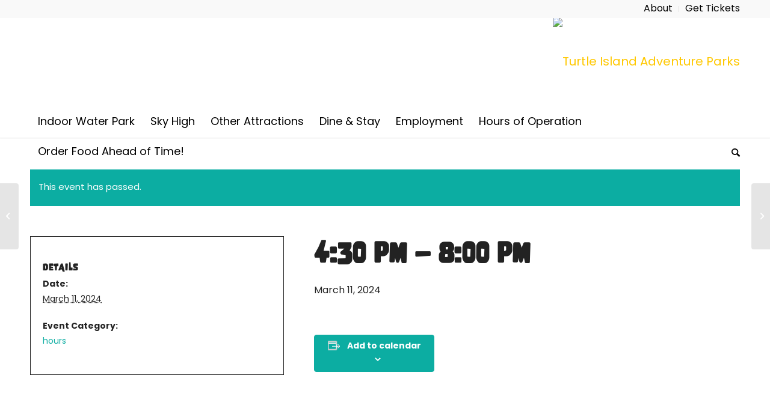

--- FILE ---
content_type: text/html; charset=UTF-8
request_url: https://turtleislandadventureparks.com/event/430-pm-800-pm-28/
body_size: 20783
content:
<!DOCTYPE html>
<html lang="en-US" class="html_stretched responsive av-preloader-disabled  html_header_top html_logo_right html_bottom_nav_header html_menu_center html_custom html_header_sticky html_header_shrinking_disabled html_header_topbar_active html_mobile_menu_tablet html_header_searchicon html_content_align_center html_header_unstick_top_disabled html_header_stretch_disabled html_minimal_header html_minimal_header_shadow html_elegant-blog html_av-submenu-hidden html_av-submenu-display-click html_av-overlay-side html_av-overlay-side-minimal html_av-submenu-clone html_entry_id_1495 av-cookies-no-cookie-consent av-no-preview av-default-lightbox html_text_menu_active av-mobile-menu-switch-default">
<head>
<meta charset="UTF-8" />


<!-- mobile setting -->
<meta name="viewport" content="width=device-width, initial-scale=1">

<!-- Scripts/CSS and wp_head hook -->
<link rel='stylesheet' id='tribe-events-views-v2-bootstrap-datepicker-styles-css' href='https://turtleislandadventureparks.com/wp-content/plugins/the-events-calendar/vendor/bootstrap-datepicker/css/bootstrap-datepicker.standalone.min.css?ver=6.2.8.1' type='text/css' media='all' />
<link rel='stylesheet' id='tec-variables-skeleton-css' href='https://turtleislandadventureparks.com/wp-content/plugins/the-events-calendar/common/src/resources/css/variables-skeleton.min.css?ver=5.1.15.1' type='text/css' media='all' />
<link rel='stylesheet' id='tribe-common-skeleton-style-css' href='https://turtleislandadventureparks.com/wp-content/plugins/the-events-calendar/common/src/resources/css/common-skeleton.min.css?ver=5.1.15.1' type='text/css' media='all' />
<link rel='stylesheet' id='tribe-tooltipster-css-css' href='https://turtleislandadventureparks.com/wp-content/plugins/the-events-calendar/common/vendor/tooltipster/tooltipster.bundle.min.css?ver=5.1.15.1' type='text/css' media='all' />
<link rel='stylesheet' id='tribe-events-views-v2-skeleton-css' href='https://turtleislandadventureparks.com/wp-content/plugins/the-events-calendar/src/resources/css/views-skeleton.min.css?ver=6.2.8.1' type='text/css' media='all' />
<link rel='stylesheet' id='tec-variables-full-css' href='https://turtleislandadventureparks.com/wp-content/plugins/the-events-calendar/common/src/resources/css/variables-full.min.css?ver=5.1.15.1' type='text/css' media='all' />
<link rel='stylesheet' id='tribe-common-full-style-css' href='https://turtleislandadventureparks.com/wp-content/plugins/the-events-calendar/common/src/resources/css/common-full.min.css?ver=5.1.15.1' type='text/css' media='all' />
<link rel='stylesheet' id='tribe-events-views-v2-full-css' href='https://turtleislandadventureparks.com/wp-content/plugins/the-events-calendar/src/resources/css/views-full.min.css?ver=6.2.8.1' type='text/css' media='all' />
<link rel='stylesheet' id='tribe-events-views-v2-print-css' href='https://turtleislandadventureparks.com/wp-content/plugins/the-events-calendar/src/resources/css/views-print.min.css?ver=6.2.8.1' type='text/css' media='print' />
<meta name='robots' content='index, follow, max-image-preview:large, max-snippet:-1, max-video-preview:-1' />

	<!-- This site is optimized with the Yoast SEO plugin v21.5 - https://yoast.com/wordpress/plugins/seo/ -->
	<title>4:30 pm - 8:00 pm - Turtle Island Adventure Parks</title>
	<link rel="canonical" href="https://turtleislandadventureparks.com/event/430-pm-800-pm-28/" />
	<meta property="og:locale" content="en_US" />
	<meta property="og:type" content="article" />
	<meta property="og:title" content="4:30 pm - 8:00 pm - Turtle Island Adventure Parks" />
	<meta property="og:url" content="https://turtleislandadventureparks.com/event/430-pm-800-pm-28/" />
	<meta property="og:site_name" content="Turtle Island Adventure Parks" />
	<meta name="twitter:card" content="summary_large_image" />
	<script type="application/ld+json" class="yoast-schema-graph">{"@context":"https://schema.org","@graph":[{"@type":"WebPage","@id":"https://turtleislandadventureparks.com/event/430-pm-800-pm-28/","url":"https://turtleislandadventureparks.com/event/430-pm-800-pm-28/","name":"4:30 pm - 8:00 pm - Turtle Island Adventure Parks","isPartOf":{"@id":"https://turtleislandadventureparks.com/#website"},"datePublished":"2024-02-14T14:30:42+00:00","dateModified":"2024-02-14T14:30:42+00:00","breadcrumb":{"@id":"https://turtleislandadventureparks.com/event/430-pm-800-pm-28/#breadcrumb"},"inLanguage":"en-US","potentialAction":[{"@type":"ReadAction","target":["https://turtleislandadventureparks.com/event/430-pm-800-pm-28/"]}]},{"@type":"BreadcrumbList","@id":"https://turtleislandadventureparks.com/event/430-pm-800-pm-28/#breadcrumb","itemListElement":[{"@type":"ListItem","position":1,"name":"Home","item":"https://turtleislandadventureparks.com/"},{"@type":"ListItem","position":2,"name":"Events","item":"https://turtleislandadventureparks.com/events/"},{"@type":"ListItem","position":3,"name":"4:30 pm &#8211; 8:00 pm"}]},{"@type":"WebSite","@id":"https://turtleislandadventureparks.com/#website","url":"https://turtleislandadventureparks.com/","name":"Turtle Island Adventure Parks","description":"Jump, Splash, Repeat!","potentialAction":[{"@type":"SearchAction","target":{"@type":"EntryPoint","urlTemplate":"https://turtleislandadventureparks.com/?s={search_term_string}"},"query-input":"required name=search_term_string"}],"inLanguage":"en-US"}]}</script>
	<!-- / Yoast SEO plugin. -->


<link rel='dns-prefetch' href='//turtleislandadventureparks.com' />
<link rel="alternate" type="application/rss+xml" title="Turtle Island Adventure Parks &raquo; Feed" href="https://turtleislandadventureparks.com/feed/" />
<link rel="alternate" type="application/rss+xml" title="Turtle Island Adventure Parks &raquo; Comments Feed" href="https://turtleislandadventureparks.com/comments/feed/" />
<link rel="alternate" type="text/calendar" title="Turtle Island Adventure Parks &raquo; iCal Feed" href="https://turtleislandadventureparks.com/events/?ical=1" />
<script type="text/javascript">
/* <![CDATA[ */
window._wpemojiSettings = {"baseUrl":"https:\/\/s.w.org\/images\/core\/emoji\/14.0.0\/72x72\/","ext":".png","svgUrl":"https:\/\/s.w.org\/images\/core\/emoji\/14.0.0\/svg\/","svgExt":".svg","source":{"concatemoji":"https:\/\/turtleislandadventureparks.com\/wp-includes\/js\/wp-emoji-release.min.js?ver=6.4.1"}};
/*! This file is auto-generated */
!function(i,n){var o,s,e;function c(e){try{var t={supportTests:e,timestamp:(new Date).valueOf()};sessionStorage.setItem(o,JSON.stringify(t))}catch(e){}}function p(e,t,n){e.clearRect(0,0,e.canvas.width,e.canvas.height),e.fillText(t,0,0);var t=new Uint32Array(e.getImageData(0,0,e.canvas.width,e.canvas.height).data),r=(e.clearRect(0,0,e.canvas.width,e.canvas.height),e.fillText(n,0,0),new Uint32Array(e.getImageData(0,0,e.canvas.width,e.canvas.height).data));return t.every(function(e,t){return e===r[t]})}function u(e,t,n){switch(t){case"flag":return n(e,"\ud83c\udff3\ufe0f\u200d\u26a7\ufe0f","\ud83c\udff3\ufe0f\u200b\u26a7\ufe0f")?!1:!n(e,"\ud83c\uddfa\ud83c\uddf3","\ud83c\uddfa\u200b\ud83c\uddf3")&&!n(e,"\ud83c\udff4\udb40\udc67\udb40\udc62\udb40\udc65\udb40\udc6e\udb40\udc67\udb40\udc7f","\ud83c\udff4\u200b\udb40\udc67\u200b\udb40\udc62\u200b\udb40\udc65\u200b\udb40\udc6e\u200b\udb40\udc67\u200b\udb40\udc7f");case"emoji":return!n(e,"\ud83e\udef1\ud83c\udffb\u200d\ud83e\udef2\ud83c\udfff","\ud83e\udef1\ud83c\udffb\u200b\ud83e\udef2\ud83c\udfff")}return!1}function f(e,t,n){var r="undefined"!=typeof WorkerGlobalScope&&self instanceof WorkerGlobalScope?new OffscreenCanvas(300,150):i.createElement("canvas"),a=r.getContext("2d",{willReadFrequently:!0}),o=(a.textBaseline="top",a.font="600 32px Arial",{});return e.forEach(function(e){o[e]=t(a,e,n)}),o}function t(e){var t=i.createElement("script");t.src=e,t.defer=!0,i.head.appendChild(t)}"undefined"!=typeof Promise&&(o="wpEmojiSettingsSupports",s=["flag","emoji"],n.supports={everything:!0,everythingExceptFlag:!0},e=new Promise(function(e){i.addEventListener("DOMContentLoaded",e,{once:!0})}),new Promise(function(t){var n=function(){try{var e=JSON.parse(sessionStorage.getItem(o));if("object"==typeof e&&"number"==typeof e.timestamp&&(new Date).valueOf()<e.timestamp+604800&&"object"==typeof e.supportTests)return e.supportTests}catch(e){}return null}();if(!n){if("undefined"!=typeof Worker&&"undefined"!=typeof OffscreenCanvas&&"undefined"!=typeof URL&&URL.createObjectURL&&"undefined"!=typeof Blob)try{var e="postMessage("+f.toString()+"("+[JSON.stringify(s),u.toString(),p.toString()].join(",")+"));",r=new Blob([e],{type:"text/javascript"}),a=new Worker(URL.createObjectURL(r),{name:"wpTestEmojiSupports"});return void(a.onmessage=function(e){c(n=e.data),a.terminate(),t(n)})}catch(e){}c(n=f(s,u,p))}t(n)}).then(function(e){for(var t in e)n.supports[t]=e[t],n.supports.everything=n.supports.everything&&n.supports[t],"flag"!==t&&(n.supports.everythingExceptFlag=n.supports.everythingExceptFlag&&n.supports[t]);n.supports.everythingExceptFlag=n.supports.everythingExceptFlag&&!n.supports.flag,n.DOMReady=!1,n.readyCallback=function(){n.DOMReady=!0}}).then(function(){return e}).then(function(){var e;n.supports.everything||(n.readyCallback(),(e=n.source||{}).concatemoji?t(e.concatemoji):e.wpemoji&&e.twemoji&&(t(e.twemoji),t(e.wpemoji)))}))}((window,document),window._wpemojiSettings);
/* ]]> */
</script>
<link rel='stylesheet' id='avia-grid-css' href='https://turtleislandadventureparks.com/wp-content/themes/enfold/css/grid.css?ver=5.6.3' type='text/css' media='all' />
<link rel='stylesheet' id='avia-base-css' href='https://turtleislandadventureparks.com/wp-content/themes/enfold/css/base.css?ver=5.6.3' type='text/css' media='all' />
<link rel='stylesheet' id='avia-layout-css' href='https://turtleislandadventureparks.com/wp-content/themes/enfold/css/layout.css?ver=5.6.3' type='text/css' media='all' />
<link rel='stylesheet' id='avia-module-blog-css' href='https://turtleislandadventureparks.com/wp-content/themes/enfold/config-templatebuilder/avia-shortcodes/blog/blog.css?ver=5.6.3' type='text/css' media='all' />
<link rel='stylesheet' id='avia-module-postslider-css' href='https://turtleislandadventureparks.com/wp-content/themes/enfold/config-templatebuilder/avia-shortcodes/postslider/postslider.css?ver=5.6.3' type='text/css' media='all' />
<link rel='stylesheet' id='avia-module-button-css' href='https://turtleislandadventureparks.com/wp-content/themes/enfold/config-templatebuilder/avia-shortcodes/buttons/buttons.css?ver=5.6.3' type='text/css' media='all' />
<link rel='stylesheet' id='avia-module-buttonrow-css' href='https://turtleislandadventureparks.com/wp-content/themes/enfold/config-templatebuilder/avia-shortcodes/buttonrow/buttonrow.css?ver=5.6.3' type='text/css' media='all' />
<link rel='stylesheet' id='avia-module-comments-css' href='https://turtleislandadventureparks.com/wp-content/themes/enfold/config-templatebuilder/avia-shortcodes/comments/comments.css?ver=5.6.3' type='text/css' media='all' />
<link rel='stylesheet' id='avia-module-slideshow-css' href='https://turtleislandadventureparks.com/wp-content/themes/enfold/config-templatebuilder/avia-shortcodes/slideshow/slideshow.css?ver=5.6.3' type='text/css' media='all' />
<link rel='stylesheet' id='avia-module-gallery-css' href='https://turtleislandadventureparks.com/wp-content/themes/enfold/config-templatebuilder/avia-shortcodes/gallery/gallery.css?ver=5.6.3' type='text/css' media='all' />
<link rel='stylesheet' id='avia-module-gallery-hor-css' href='https://turtleislandadventureparks.com/wp-content/themes/enfold/config-templatebuilder/avia-shortcodes/gallery_horizontal/gallery_horizontal.css?ver=5.6.3' type='text/css' media='all' />
<link rel='stylesheet' id='avia-module-maps-css' href='https://turtleislandadventureparks.com/wp-content/themes/enfold/config-templatebuilder/avia-shortcodes/google_maps/google_maps.css?ver=5.6.3' type='text/css' media='all' />
<link rel='stylesheet' id='avia-module-gridrow-css' href='https://turtleislandadventureparks.com/wp-content/themes/enfold/config-templatebuilder/avia-shortcodes/grid_row/grid_row.css?ver=5.6.3' type='text/css' media='all' />
<link rel='stylesheet' id='avia-module-heading-css' href='https://turtleislandadventureparks.com/wp-content/themes/enfold/config-templatebuilder/avia-shortcodes/heading/heading.css?ver=5.6.3' type='text/css' media='all' />
<link rel='stylesheet' id='avia-module-hr-css' href='https://turtleislandadventureparks.com/wp-content/themes/enfold/config-templatebuilder/avia-shortcodes/hr/hr.css?ver=5.6.3' type='text/css' media='all' />
<link rel='stylesheet' id='avia-module-icon-css' href='https://turtleislandadventureparks.com/wp-content/themes/enfold/config-templatebuilder/avia-shortcodes/icon/icon.css?ver=5.6.3' type='text/css' media='all' />
<link rel='stylesheet' id='avia-module-iconbox-css' href='https://turtleislandadventureparks.com/wp-content/themes/enfold/config-templatebuilder/avia-shortcodes/iconbox/iconbox.css?ver=5.6.3' type='text/css' media='all' />
<link rel='stylesheet' id='avia-module-image-css' href='https://turtleislandadventureparks.com/wp-content/themes/enfold/config-templatebuilder/avia-shortcodes/image/image.css?ver=5.6.3' type='text/css' media='all' />
<link rel='stylesheet' id='avia-module-masonry-css' href='https://turtleislandadventureparks.com/wp-content/themes/enfold/config-templatebuilder/avia-shortcodes/masonry_entries/masonry_entries.css?ver=5.6.3' type='text/css' media='all' />
<link rel='stylesheet' id='avia-siteloader-css' href='https://turtleislandadventureparks.com/wp-content/themes/enfold/css/avia-snippet-site-preloader.css?ver=5.6.3' type='text/css' media='all' />
<link rel='stylesheet' id='avia-module-slideshow-fullsize-css' href='https://turtleislandadventureparks.com/wp-content/themes/enfold/config-templatebuilder/avia-shortcodes/slideshow_fullsize/slideshow_fullsize.css?ver=5.6.3' type='text/css' media='all' />
<link rel='stylesheet' id='avia-module-slideshow-fullscreen-css' href='https://turtleislandadventureparks.com/wp-content/themes/enfold/config-templatebuilder/avia-shortcodes/slideshow_fullscreen/slideshow_fullscreen.css?ver=5.6.3' type='text/css' media='all' />
<link rel='stylesheet' id='avia-module-social-css' href='https://turtleislandadventureparks.com/wp-content/themes/enfold/config-templatebuilder/avia-shortcodes/social_share/social_share.css?ver=5.6.3' type='text/css' media='all' />
<link rel='stylesheet' id='avia-module-table-css' href='https://turtleislandadventureparks.com/wp-content/themes/enfold/config-templatebuilder/avia-shortcodes/table/table.css?ver=5.6.3' type='text/css' media='all' />
<link rel='stylesheet' id='avia-module-tabs-css' href='https://turtleislandadventureparks.com/wp-content/themes/enfold/config-templatebuilder/avia-shortcodes/tabs/tabs.css?ver=5.6.3' type='text/css' media='all' />
<link rel='stylesheet' id='avia-module-video-css' href='https://turtleislandadventureparks.com/wp-content/themes/enfold/config-templatebuilder/avia-shortcodes/video/video.css?ver=5.6.3' type='text/css' media='all' />
<link rel='stylesheet' id='tribe-events-v2-single-skeleton-css' href='https://turtleislandadventureparks.com/wp-content/plugins/the-events-calendar/src/resources/css/tribe-events-single-skeleton.min.css?ver=6.2.8.1' type='text/css' media='all' />
<link rel='stylesheet' id='tribe-events-v2-single-skeleton-full-css' href='https://turtleislandadventureparks.com/wp-content/plugins/the-events-calendar/src/resources/css/tribe-events-single-full.min.css?ver=6.2.8.1' type='text/css' media='all' />
<style id='wp-emoji-styles-inline-css' type='text/css'>

	img.wp-smiley, img.emoji {
		display: inline !important;
		border: none !important;
		box-shadow: none !important;
		height: 1em !important;
		width: 1em !important;
		margin: 0 0.07em !important;
		vertical-align: -0.1em !important;
		background: none !important;
		padding: 0 !important;
	}
</style>
<link rel='stylesheet' id='wp-block-library-css' href='https://turtleislandadventureparks.com/wp-includes/css/dist/block-library/style.min.css?ver=6.4.1' type='text/css' media='all' />
<style id='global-styles-inline-css' type='text/css'>
body{--wp--preset--color--black: #000000;--wp--preset--color--cyan-bluish-gray: #abb8c3;--wp--preset--color--white: #ffffff;--wp--preset--color--pale-pink: #f78da7;--wp--preset--color--vivid-red: #cf2e2e;--wp--preset--color--luminous-vivid-orange: #ff6900;--wp--preset--color--luminous-vivid-amber: #fcb900;--wp--preset--color--light-green-cyan: #7bdcb5;--wp--preset--color--vivid-green-cyan: #00d084;--wp--preset--color--pale-cyan-blue: #8ed1fc;--wp--preset--color--vivid-cyan-blue: #0693e3;--wp--preset--color--vivid-purple: #9b51e0;--wp--preset--color--metallic-red: #b02b2c;--wp--preset--color--maximum-yellow-red: #edae44;--wp--preset--color--yellow-sun: #eeee22;--wp--preset--color--palm-leaf: #83a846;--wp--preset--color--aero: #7bb0e7;--wp--preset--color--old-lavender: #745f7e;--wp--preset--color--steel-teal: #5f8789;--wp--preset--color--raspberry-pink: #d65799;--wp--preset--color--medium-turquoise: #4ecac2;--wp--preset--gradient--vivid-cyan-blue-to-vivid-purple: linear-gradient(135deg,rgba(6,147,227,1) 0%,rgb(155,81,224) 100%);--wp--preset--gradient--light-green-cyan-to-vivid-green-cyan: linear-gradient(135deg,rgb(122,220,180) 0%,rgb(0,208,130) 100%);--wp--preset--gradient--luminous-vivid-amber-to-luminous-vivid-orange: linear-gradient(135deg,rgba(252,185,0,1) 0%,rgba(255,105,0,1) 100%);--wp--preset--gradient--luminous-vivid-orange-to-vivid-red: linear-gradient(135deg,rgba(255,105,0,1) 0%,rgb(207,46,46) 100%);--wp--preset--gradient--very-light-gray-to-cyan-bluish-gray: linear-gradient(135deg,rgb(238,238,238) 0%,rgb(169,184,195) 100%);--wp--preset--gradient--cool-to-warm-spectrum: linear-gradient(135deg,rgb(74,234,220) 0%,rgb(151,120,209) 20%,rgb(207,42,186) 40%,rgb(238,44,130) 60%,rgb(251,105,98) 80%,rgb(254,248,76) 100%);--wp--preset--gradient--blush-light-purple: linear-gradient(135deg,rgb(255,206,236) 0%,rgb(152,150,240) 100%);--wp--preset--gradient--blush-bordeaux: linear-gradient(135deg,rgb(254,205,165) 0%,rgb(254,45,45) 50%,rgb(107,0,62) 100%);--wp--preset--gradient--luminous-dusk: linear-gradient(135deg,rgb(255,203,112) 0%,rgb(199,81,192) 50%,rgb(65,88,208) 100%);--wp--preset--gradient--pale-ocean: linear-gradient(135deg,rgb(255,245,203) 0%,rgb(182,227,212) 50%,rgb(51,167,181) 100%);--wp--preset--gradient--electric-grass: linear-gradient(135deg,rgb(202,248,128) 0%,rgb(113,206,126) 100%);--wp--preset--gradient--midnight: linear-gradient(135deg,rgb(2,3,129) 0%,rgb(40,116,252) 100%);--wp--preset--font-size--small: 1rem;--wp--preset--font-size--medium: 1.125rem;--wp--preset--font-size--large: 1.75rem;--wp--preset--font-size--x-large: clamp(1.75rem, 3vw, 2.25rem);--wp--preset--spacing--20: 0.44rem;--wp--preset--spacing--30: 0.67rem;--wp--preset--spacing--40: 1rem;--wp--preset--spacing--50: 1.5rem;--wp--preset--spacing--60: 2.25rem;--wp--preset--spacing--70: 3.38rem;--wp--preset--spacing--80: 5.06rem;--wp--preset--shadow--natural: 6px 6px 9px rgba(0, 0, 0, 0.2);--wp--preset--shadow--deep: 12px 12px 50px rgba(0, 0, 0, 0.4);--wp--preset--shadow--sharp: 6px 6px 0px rgba(0, 0, 0, 0.2);--wp--preset--shadow--outlined: 6px 6px 0px -3px rgba(255, 255, 255, 1), 6px 6px rgba(0, 0, 0, 1);--wp--preset--shadow--crisp: 6px 6px 0px rgba(0, 0, 0, 1);}body { margin: 0;--wp--style--global--content-size: 800px;--wp--style--global--wide-size: 1130px; }.wp-site-blocks > .alignleft { float: left; margin-right: 2em; }.wp-site-blocks > .alignright { float: right; margin-left: 2em; }.wp-site-blocks > .aligncenter { justify-content: center; margin-left: auto; margin-right: auto; }:where(.is-layout-flex){gap: 0.5em;}:where(.is-layout-grid){gap: 0.5em;}body .is-layout-flow > .alignleft{float: left;margin-inline-start: 0;margin-inline-end: 2em;}body .is-layout-flow > .alignright{float: right;margin-inline-start: 2em;margin-inline-end: 0;}body .is-layout-flow > .aligncenter{margin-left: auto !important;margin-right: auto !important;}body .is-layout-constrained > .alignleft{float: left;margin-inline-start: 0;margin-inline-end: 2em;}body .is-layout-constrained > .alignright{float: right;margin-inline-start: 2em;margin-inline-end: 0;}body .is-layout-constrained > .aligncenter{margin-left: auto !important;margin-right: auto !important;}body .is-layout-constrained > :where(:not(.alignleft):not(.alignright):not(.alignfull)){max-width: var(--wp--style--global--content-size);margin-left: auto !important;margin-right: auto !important;}body .is-layout-constrained > .alignwide{max-width: var(--wp--style--global--wide-size);}body .is-layout-flex{display: flex;}body .is-layout-flex{flex-wrap: wrap;align-items: center;}body .is-layout-flex > *{margin: 0;}body .is-layout-grid{display: grid;}body .is-layout-grid > *{margin: 0;}body{padding-top: 0px;padding-right: 0px;padding-bottom: 0px;padding-left: 0px;}a:where(:not(.wp-element-button)){text-decoration: underline;}.wp-element-button, .wp-block-button__link{background-color: #32373c;border-width: 0;color: #fff;font-family: inherit;font-size: inherit;line-height: inherit;padding: calc(0.667em + 2px) calc(1.333em + 2px);text-decoration: none;}.has-black-color{color: var(--wp--preset--color--black) !important;}.has-cyan-bluish-gray-color{color: var(--wp--preset--color--cyan-bluish-gray) !important;}.has-white-color{color: var(--wp--preset--color--white) !important;}.has-pale-pink-color{color: var(--wp--preset--color--pale-pink) !important;}.has-vivid-red-color{color: var(--wp--preset--color--vivid-red) !important;}.has-luminous-vivid-orange-color{color: var(--wp--preset--color--luminous-vivid-orange) !important;}.has-luminous-vivid-amber-color{color: var(--wp--preset--color--luminous-vivid-amber) !important;}.has-light-green-cyan-color{color: var(--wp--preset--color--light-green-cyan) !important;}.has-vivid-green-cyan-color{color: var(--wp--preset--color--vivid-green-cyan) !important;}.has-pale-cyan-blue-color{color: var(--wp--preset--color--pale-cyan-blue) !important;}.has-vivid-cyan-blue-color{color: var(--wp--preset--color--vivid-cyan-blue) !important;}.has-vivid-purple-color{color: var(--wp--preset--color--vivid-purple) !important;}.has-metallic-red-color{color: var(--wp--preset--color--metallic-red) !important;}.has-maximum-yellow-red-color{color: var(--wp--preset--color--maximum-yellow-red) !important;}.has-yellow-sun-color{color: var(--wp--preset--color--yellow-sun) !important;}.has-palm-leaf-color{color: var(--wp--preset--color--palm-leaf) !important;}.has-aero-color{color: var(--wp--preset--color--aero) !important;}.has-old-lavender-color{color: var(--wp--preset--color--old-lavender) !important;}.has-steel-teal-color{color: var(--wp--preset--color--steel-teal) !important;}.has-raspberry-pink-color{color: var(--wp--preset--color--raspberry-pink) !important;}.has-medium-turquoise-color{color: var(--wp--preset--color--medium-turquoise) !important;}.has-black-background-color{background-color: var(--wp--preset--color--black) !important;}.has-cyan-bluish-gray-background-color{background-color: var(--wp--preset--color--cyan-bluish-gray) !important;}.has-white-background-color{background-color: var(--wp--preset--color--white) !important;}.has-pale-pink-background-color{background-color: var(--wp--preset--color--pale-pink) !important;}.has-vivid-red-background-color{background-color: var(--wp--preset--color--vivid-red) !important;}.has-luminous-vivid-orange-background-color{background-color: var(--wp--preset--color--luminous-vivid-orange) !important;}.has-luminous-vivid-amber-background-color{background-color: var(--wp--preset--color--luminous-vivid-amber) !important;}.has-light-green-cyan-background-color{background-color: var(--wp--preset--color--light-green-cyan) !important;}.has-vivid-green-cyan-background-color{background-color: var(--wp--preset--color--vivid-green-cyan) !important;}.has-pale-cyan-blue-background-color{background-color: var(--wp--preset--color--pale-cyan-blue) !important;}.has-vivid-cyan-blue-background-color{background-color: var(--wp--preset--color--vivid-cyan-blue) !important;}.has-vivid-purple-background-color{background-color: var(--wp--preset--color--vivid-purple) !important;}.has-metallic-red-background-color{background-color: var(--wp--preset--color--metallic-red) !important;}.has-maximum-yellow-red-background-color{background-color: var(--wp--preset--color--maximum-yellow-red) !important;}.has-yellow-sun-background-color{background-color: var(--wp--preset--color--yellow-sun) !important;}.has-palm-leaf-background-color{background-color: var(--wp--preset--color--palm-leaf) !important;}.has-aero-background-color{background-color: var(--wp--preset--color--aero) !important;}.has-old-lavender-background-color{background-color: var(--wp--preset--color--old-lavender) !important;}.has-steel-teal-background-color{background-color: var(--wp--preset--color--steel-teal) !important;}.has-raspberry-pink-background-color{background-color: var(--wp--preset--color--raspberry-pink) !important;}.has-medium-turquoise-background-color{background-color: var(--wp--preset--color--medium-turquoise) !important;}.has-black-border-color{border-color: var(--wp--preset--color--black) !important;}.has-cyan-bluish-gray-border-color{border-color: var(--wp--preset--color--cyan-bluish-gray) !important;}.has-white-border-color{border-color: var(--wp--preset--color--white) !important;}.has-pale-pink-border-color{border-color: var(--wp--preset--color--pale-pink) !important;}.has-vivid-red-border-color{border-color: var(--wp--preset--color--vivid-red) !important;}.has-luminous-vivid-orange-border-color{border-color: var(--wp--preset--color--luminous-vivid-orange) !important;}.has-luminous-vivid-amber-border-color{border-color: var(--wp--preset--color--luminous-vivid-amber) !important;}.has-light-green-cyan-border-color{border-color: var(--wp--preset--color--light-green-cyan) !important;}.has-vivid-green-cyan-border-color{border-color: var(--wp--preset--color--vivid-green-cyan) !important;}.has-pale-cyan-blue-border-color{border-color: var(--wp--preset--color--pale-cyan-blue) !important;}.has-vivid-cyan-blue-border-color{border-color: var(--wp--preset--color--vivid-cyan-blue) !important;}.has-vivid-purple-border-color{border-color: var(--wp--preset--color--vivid-purple) !important;}.has-metallic-red-border-color{border-color: var(--wp--preset--color--metallic-red) !important;}.has-maximum-yellow-red-border-color{border-color: var(--wp--preset--color--maximum-yellow-red) !important;}.has-yellow-sun-border-color{border-color: var(--wp--preset--color--yellow-sun) !important;}.has-palm-leaf-border-color{border-color: var(--wp--preset--color--palm-leaf) !important;}.has-aero-border-color{border-color: var(--wp--preset--color--aero) !important;}.has-old-lavender-border-color{border-color: var(--wp--preset--color--old-lavender) !important;}.has-steel-teal-border-color{border-color: var(--wp--preset--color--steel-teal) !important;}.has-raspberry-pink-border-color{border-color: var(--wp--preset--color--raspberry-pink) !important;}.has-medium-turquoise-border-color{border-color: var(--wp--preset--color--medium-turquoise) !important;}.has-vivid-cyan-blue-to-vivid-purple-gradient-background{background: var(--wp--preset--gradient--vivid-cyan-blue-to-vivid-purple) !important;}.has-light-green-cyan-to-vivid-green-cyan-gradient-background{background: var(--wp--preset--gradient--light-green-cyan-to-vivid-green-cyan) !important;}.has-luminous-vivid-amber-to-luminous-vivid-orange-gradient-background{background: var(--wp--preset--gradient--luminous-vivid-amber-to-luminous-vivid-orange) !important;}.has-luminous-vivid-orange-to-vivid-red-gradient-background{background: var(--wp--preset--gradient--luminous-vivid-orange-to-vivid-red) !important;}.has-very-light-gray-to-cyan-bluish-gray-gradient-background{background: var(--wp--preset--gradient--very-light-gray-to-cyan-bluish-gray) !important;}.has-cool-to-warm-spectrum-gradient-background{background: var(--wp--preset--gradient--cool-to-warm-spectrum) !important;}.has-blush-light-purple-gradient-background{background: var(--wp--preset--gradient--blush-light-purple) !important;}.has-blush-bordeaux-gradient-background{background: var(--wp--preset--gradient--blush-bordeaux) !important;}.has-luminous-dusk-gradient-background{background: var(--wp--preset--gradient--luminous-dusk) !important;}.has-pale-ocean-gradient-background{background: var(--wp--preset--gradient--pale-ocean) !important;}.has-electric-grass-gradient-background{background: var(--wp--preset--gradient--electric-grass) !important;}.has-midnight-gradient-background{background: var(--wp--preset--gradient--midnight) !important;}.has-small-font-size{font-size: var(--wp--preset--font-size--small) !important;}.has-medium-font-size{font-size: var(--wp--preset--font-size--medium) !important;}.has-large-font-size{font-size: var(--wp--preset--font-size--large) !important;}.has-x-large-font-size{font-size: var(--wp--preset--font-size--x-large) !important;}
.wp-block-navigation a:where(:not(.wp-element-button)){color: inherit;}
:where(.wp-block-post-template.is-layout-flex){gap: 1.25em;}:where(.wp-block-post-template.is-layout-grid){gap: 1.25em;}
:where(.wp-block-columns.is-layout-flex){gap: 2em;}:where(.wp-block-columns.is-layout-grid){gap: 2em;}
.wp-block-pullquote{font-size: 1.5em;line-height: 1.6;}
</style>
<link rel='stylesheet' id='avia-scs-css' href='https://turtleislandadventureparks.com/wp-content/themes/enfold/css/shortcodes.css?ver=5.6.3' type='text/css' media='all' />
<link rel='stylesheet' id='avia-fold-unfold-css' href='https://turtleislandadventureparks.com/wp-content/themes/enfold/css/avia-snippet-fold-unfold.css?ver=5.6.3' type='text/css' media='all' />
<link rel='stylesheet' id='avia-popup-css-css' href='https://turtleislandadventureparks.com/wp-content/themes/enfold/js/aviapopup/magnific-popup.min.css?ver=5.6.3' type='text/css' media='screen' />
<link rel='stylesheet' id='avia-lightbox-css' href='https://turtleislandadventureparks.com/wp-content/themes/enfold/css/avia-snippet-lightbox.css?ver=5.6.3' type='text/css' media='screen' />
<link rel='stylesheet' id='avia-widget-css-css' href='https://turtleislandadventureparks.com/wp-content/themes/enfold/css/avia-snippet-widget.css?ver=5.6.3' type='text/css' media='screen' />
<link rel='stylesheet' id='avia-dynamic-css' href='https://turtleislandadventureparks.com/wp-content/uploads/dynamic_avia/enfold_child.css?ver=67ae5b4f9d499' type='text/css' media='all' />
<link rel='stylesheet' id='avia-custom-css' href='https://turtleislandadventureparks.com/wp-content/themes/enfold/css/custom.css?ver=5.6.3' type='text/css' media='all' />
<link rel='stylesheet' id='avia-style-css' href='https://turtleislandadventureparks.com/wp-content/themes/enfold-child/style.css?ver=5.6.3' type='text/css' media='all' />
<link rel='stylesheet' id='avia-events-cal-css' href='https://turtleislandadventureparks.com/wp-content/themes/enfold/config-events-calendar/event-mod.css?ver=5.6.3' type='text/css' media='all' />
<style id='teccc-nofile-stylesheet-inline-css' type='text/css'>
/* The Events Calendar: Category Colors 7.3.0 */
.teccc-legend a, .tribe-events-calendar a, #tribe-events-content .tribe-events-tooltip h4
{
	font-weight: bold;
}

.tribe-events-list .vevent.hentry h2 {
	padding-left: 5px;
}


@media only screen and (max-width: 768px) {
	.tribe-events-calendar td .hentry,
	.tribe-events-calendar td .type-tribe_events {
		display: block;
	}

	h3.entry-title.summary,
	h3.tribe-events-month-event-title,
	.tribe-events-calendar .tribe-events-has-events:after {
		display: none;
	}

	.tribe-events-calendar .mobile-trigger .tribe-events-tooltip {
		display: none !important;
	}
}


.tribe-events .tribe-events-calendar-month__multiday-event-bar,
.tribe-events .tribe-events-calendar-month__multiday-event-bar-inner,
.tribe-events-calendar-month__multiday-event-wrapper
{ background-color: #F7F6F6; }


.tribe-events-calendar-month__multiday-event-wrapper.tribe-events-calendar-month__multiday-event--empty
{ background-color: transparent !important; }


.tribe-common--breakpoint-medium.tribe-events .tribe-events-calendar-list__event-datetime-featured-text,
.tribe-events-calendar-month-mobile-events__mobile-event-datetime-featured-text,
.tribe-events-calendar-day__event-datetime-featured-text,
.tribe-common-c-svgicon--featured
{ color: #0ea0d7 !important; }

.tribe-events-calendar-list__event-date-tag-datetime:after, 
.tribe-events-widget-events-list__event-date-tag-datetime:after, 
.tribe-events .tribe-events-calendar-day__event--featured:after,
.tribe-events .tribe-events-calendar-month__calendar-event--featured:before
{ background-color: #0ea0d7 !important; }



	
		.tribe-events-category-closed h2.tribe-events-list-event-title.entry-title a,
.tribe-events-category-closed h2.tribe-events-list-event-title a,
.tribe-events-category-closed h3.tribe-events-list-event-title a,
.tribe-event-featured .tribe-events-category-closed h3.tribe-events-list-event-title a,
.tribe-events-list .tribe-events-loop .tribe-event-featured.tribe-events-category-closed h3.tribe-events-list-event-title a,	.tribe-events-shortcode .tribe-events-month table .type-tribe_events.tribe-events-category-closed,		.tribe-events-list .tribe-events-loop .tribe-event-featured.tribe-events-category-closed h3.tribe-events-list-event-title a:hover,
#tribe-events-content table.tribe-events-calendar .type-tribe_events.tribe-events-category-closed.tribe-event-featured h3.tribe-events-month-event-title a:hover,			.tribe-events-list-widget li.tribe-events-category-closed a:link,
.tribe-events-list-widget li.tribe-events-category-closed a:visited,
li.tribe-events-list-widget-events.tribe-events-category-closed a:link,
li.tribe-events-list-widget-events.tribe-events-category-closed a:visited,	.teccc-legend li.tribe_events_cat-closed a,
.tribe-common article.tribe_events_cat-closed h3 a,
.tribe-common article.tribe_events_cat-closed h3 a:link,
.tribe-common article.tribe_events_cat-closed h3 a:visited,
article.tribe-events-calendar-month__multiday-event.tribe_events_cat-closed h3,	#tribe-events-content table.tribe-events-calendar .tribe-event-featured.tribe-events-category-closed .tribe-events-month-event-title a,
.teccc-legend li.tribe-events-category-closed a,
.tribe-events-calendar .tribe-events-category-closed a,
#tribe-events-content .teccc-legend li.tribe-events-category-closed a,
#tribe-events-content .tribe-events-calendar .tribe-events-category-closed a,
.type-tribe_events.tribe-events-category-closed h2 a,
.tribe-events-category-closed > div.hentry.vevent > h3.entry-title a,
.tribe-events-mobile.tribe-events-category-closed h4 a
{
			color: #fff;
		text-decoration: none;
}

		.tribe-events-category-closed h3.tribe-events-list-event-title,		.tribe-events-shortcode .tribe-events-month table .type-tribe_events.tribe-events-category-closed,				.tribe-events-list-widget li.tribe-events-category-closed h4,
li.tribe-events-list-widget-events.tribe-events-category-closed h4,	.teccc-legend li.tribe_events_cat-closed,
article.tribe_events_cat-closed header.tribe-events-widget-events-list__event-header h3,
article.tribe-events-calendar-month__calendar-event.tribe_events_cat-closed h3,
article.tribe-events-calendar-month__multiday-event.tribe_events_cat-closed .tribe-events-calendar-month__multiday-event-bar-inner,
article.tribe-events-calendar-month-mobile-events__mobile-event.tribe_events_cat-closed h3,
article.tribe-events-calendar-day__event.tribe_events_cat-closed h3,
article.tribe-events-calendar-list__event.tribe_events_cat-closed h3,
article.tribe-events-calendar-latest-past__event.tribe_events_cat-closed h3,	.events-archive.events-gridview #tribe-events-content table .type-tribe_events.tribe-events-category-closed,
.teccc-legend li.tribe-events-category-closed,
.tribe-events-calendar .tribe-events-category-closed,
.type-tribe_events.tribe-events-category-closed h2,
.tribe-events-category-closed > div.hentry.vevent > h3.entry-title,
.tribe-events-mobile.tribe-events-category-closed h4
{
			background-color: #000000;
				border-right: 5px solid transparent;
			color: #fff;
		line-height: 1.4em;
	padding-left: 5px;
	padding-bottom: 2px;
}

	.tribe-events-calendar .tribe-event-featured.tribe-events-category-closed,
#tribe-events-content table.tribe-events-calendar .type-tribe_events.tribe-event-featured.tribe-events-category-closed,
.tribe-grid-body div[id*='tribe-events-event-'][class*='tribe-events-category-'].tribe-events-week-hourly-single.tribe-event-featured
{ border-right: 5px solid #0ea0d7 }

	
	
		.tribe-events-list-widget li.tribe-events-category-closed a:link,
.tribe-events-list-widget li.tribe-events-category-closed a:visited,
li.tribe-events-list-widget-events.tribe-events-category-closed a:link,
li.tribe-events-list-widget-events.tribe-events-category-closed a:visited,	.tribe-events-category-closed h2.tribe-events-list-event-title.entry-title a,
.tribe-events-category-closed h2.tribe-events-list-event-title a,
.tribe-events-category-closed h3.tribe-events-list-event-title a,
.tribe-event-featured .tribe-events-category-closed h3.tribe-events-list-event-title a,
.tribe-events-list .tribe-events-loop .tribe-event-featured.tribe-events-category-closed h3.tribe-events-list-event-title a
{
	width: auto;
	display: block;
}
	
		.tribe-events-category-event h2.tribe-events-list-event-title.entry-title a,
.tribe-events-category-event h2.tribe-events-list-event-title a,
.tribe-events-category-event h3.tribe-events-list-event-title a,
.tribe-event-featured .tribe-events-category-event h3.tribe-events-list-event-title a,
.tribe-events-list .tribe-events-loop .tribe-event-featured.tribe-events-category-event h3.tribe-events-list-event-title a,	.tribe-events-shortcode .tribe-events-month table .type-tribe_events.tribe-events-category-event,		.tribe-events-list .tribe-events-loop .tribe-event-featured.tribe-events-category-event h3.tribe-events-list-event-title a:hover,
#tribe-events-content table.tribe-events-calendar .type-tribe_events.tribe-events-category-event.tribe-event-featured h3.tribe-events-month-event-title a:hover,			.tribe-events-list-widget li.tribe-events-category-event a:link,
.tribe-events-list-widget li.tribe-events-category-event a:visited,
li.tribe-events-list-widget-events.tribe-events-category-event a:link,
li.tribe-events-list-widget-events.tribe-events-category-event a:visited,	.teccc-legend li.tribe_events_cat-event a,
.tribe-common article.tribe_events_cat-event h3 a,
.tribe-common article.tribe_events_cat-event h3 a:link,
.tribe-common article.tribe_events_cat-event h3 a:visited,
article.tribe-events-calendar-month__multiday-event.tribe_events_cat-event h3,	#tribe-events-content table.tribe-events-calendar .tribe-event-featured.tribe-events-category-event .tribe-events-month-event-title a,
.teccc-legend li.tribe-events-category-event a,
.tribe-events-calendar .tribe-events-category-event a,
#tribe-events-content .teccc-legend li.tribe-events-category-event a,
#tribe-events-content .tribe-events-calendar .tribe-events-category-event a,
.type-tribe_events.tribe-events-category-event h2 a,
.tribe-events-category-event > div.hentry.vevent > h3.entry-title a,
.tribe-events-mobile.tribe-events-category-event h4 a
{
		text-decoration: none;
}

		.tribe-events-category-event h3.tribe-events-list-event-title,		.tribe-events-shortcode .tribe-events-month table .type-tribe_events.tribe-events-category-event,				.tribe-events-list-widget li.tribe-events-category-event h4,
li.tribe-events-list-widget-events.tribe-events-category-event h4,	.teccc-legend li.tribe_events_cat-event,
article.tribe_events_cat-event header.tribe-events-widget-events-list__event-header h3,
article.tribe-events-calendar-month__calendar-event.tribe_events_cat-event h3,
article.tribe-events-calendar-month__multiday-event.tribe_events_cat-event .tribe-events-calendar-month__multiday-event-bar-inner,
article.tribe-events-calendar-month-mobile-events__mobile-event.tribe_events_cat-event h3,
article.tribe-events-calendar-day__event.tribe_events_cat-event h3,
article.tribe-events-calendar-list__event.tribe_events_cat-event h3,
article.tribe-events-calendar-latest-past__event.tribe_events_cat-event h3,	.events-archive.events-gridview #tribe-events-content table .type-tribe_events.tribe-events-category-event,
.teccc-legend li.tribe-events-category-event,
.tribe-events-calendar .tribe-events-category-event,
.type-tribe_events.tribe-events-category-event h2,
.tribe-events-category-event > div.hentry.vevent > h3.entry-title,
.tribe-events-mobile.tribe-events-category-event h4
{
			background-color: #fd8a2d;
				border-left: 5px solid #CFCFCF;
			border-right: 5px solid transparent;
		line-height: 1.4em;
	padding-left: 5px;
	padding-bottom: 2px;
}

	.tribe-events-calendar .tribe-event-featured.tribe-events-category-event,
#tribe-events-content table.tribe-events-calendar .type-tribe_events.tribe-event-featured.tribe-events-category-event,
.tribe-grid-body div[id*='tribe-events-event-'][class*='tribe-events-category-'].tribe-events-week-hourly-single.tribe-event-featured
{ border-right: 5px solid #0ea0d7 }

	
	
		.tribe-events-list-widget li.tribe-events-category-event a:link,
.tribe-events-list-widget li.tribe-events-category-event a:visited,
li.tribe-events-list-widget-events.tribe-events-category-event a:link,
li.tribe-events-list-widget-events.tribe-events-category-event a:visited,	.tribe-events-category-event h2.tribe-events-list-event-title.entry-title a,
.tribe-events-category-event h2.tribe-events-list-event-title a,
.tribe-events-category-event h3.tribe-events-list-event-title a,
.tribe-event-featured .tribe-events-category-event h3.tribe-events-list-event-title a,
.tribe-events-list .tribe-events-loop .tribe-event-featured.tribe-events-category-event h3.tribe-events-list-event-title a
{
	width: auto;
	display: block;
}
	
		.tribe-events-category-event-alternate h2.tribe-events-list-event-title.entry-title a,
.tribe-events-category-event-alternate h2.tribe-events-list-event-title a,
.tribe-events-category-event-alternate h3.tribe-events-list-event-title a,
.tribe-event-featured .tribe-events-category-event-alternate h3.tribe-events-list-event-title a,
.tribe-events-list .tribe-events-loop .tribe-event-featured.tribe-events-category-event-alternate h3.tribe-events-list-event-title a,	.tribe-events-shortcode .tribe-events-month table .type-tribe_events.tribe-events-category-event-alternate,		.tribe-events-list .tribe-events-loop .tribe-event-featured.tribe-events-category-event-alternate h3.tribe-events-list-event-title a:hover,
#tribe-events-content table.tribe-events-calendar .type-tribe_events.tribe-events-category-event-alternate.tribe-event-featured h3.tribe-events-month-event-title a:hover,			.tribe-events-list-widget li.tribe-events-category-event-alternate a:link,
.tribe-events-list-widget li.tribe-events-category-event-alternate a:visited,
li.tribe-events-list-widget-events.tribe-events-category-event-alternate a:link,
li.tribe-events-list-widget-events.tribe-events-category-event-alternate a:visited,	.teccc-legend li.tribe_events_cat-event-alternate a,
.tribe-common article.tribe_events_cat-event-alternate h3 a,
.tribe-common article.tribe_events_cat-event-alternate h3 a:link,
.tribe-common article.tribe_events_cat-event-alternate h3 a:visited,
article.tribe-events-calendar-month__multiday-event.tribe_events_cat-event-alternate h3,	#tribe-events-content table.tribe-events-calendar .tribe-event-featured.tribe-events-category-event-alternate .tribe-events-month-event-title a,
.teccc-legend li.tribe-events-category-event-alternate a,
.tribe-events-calendar .tribe-events-category-event-alternate a,
#tribe-events-content .teccc-legend li.tribe-events-category-event-alternate a,
#tribe-events-content .tribe-events-calendar .tribe-events-category-event-alternate a,
.type-tribe_events.tribe-events-category-event-alternate h2 a,
.tribe-events-category-event-alternate > div.hentry.vevent > h3.entry-title a,
.tribe-events-mobile.tribe-events-category-event-alternate h4 a
{
			color: #fff;
		text-decoration: none;
}

		.tribe-events-category-event-alternate h3.tribe-events-list-event-title,		.tribe-events-shortcode .tribe-events-month table .type-tribe_events.tribe-events-category-event-alternate,				.tribe-events-list-widget li.tribe-events-category-event-alternate h4,
li.tribe-events-list-widget-events.tribe-events-category-event-alternate h4,	.teccc-legend li.tribe_events_cat-event-alternate,
article.tribe_events_cat-event-alternate header.tribe-events-widget-events-list__event-header h3,
article.tribe-events-calendar-month__calendar-event.tribe_events_cat-event-alternate h3,
article.tribe-events-calendar-month__multiday-event.tribe_events_cat-event-alternate .tribe-events-calendar-month__multiday-event-bar-inner,
article.tribe-events-calendar-month-mobile-events__mobile-event.tribe_events_cat-event-alternate h3,
article.tribe-events-calendar-day__event.tribe_events_cat-event-alternate h3,
article.tribe-events-calendar-list__event.tribe_events_cat-event-alternate h3,
article.tribe-events-calendar-latest-past__event.tribe_events_cat-event-alternate h3,	.events-archive.events-gridview #tribe-events-content table .type-tribe_events.tribe-events-category-event-alternate,
.teccc-legend li.tribe-events-category-event-alternate,
.tribe-events-calendar .tribe-events-category-event-alternate,
.type-tribe_events.tribe-events-category-event-alternate h2,
.tribe-events-category-event-alternate > div.hentry.vevent > h3.entry-title,
.tribe-events-mobile.tribe-events-category-event-alternate h4
{
			background-color: #009c97;
				border-left: 5px solid #CFCFCF;
			border-right: 5px solid transparent;
			color: #fff;
		line-height: 1.4em;
	padding-left: 5px;
	padding-bottom: 2px;
}

	.tribe-events-calendar .tribe-event-featured.tribe-events-category-event-alternate,
#tribe-events-content table.tribe-events-calendar .type-tribe_events.tribe-event-featured.tribe-events-category-event-alternate,
.tribe-grid-body div[id*='tribe-events-event-'][class*='tribe-events-category-'].tribe-events-week-hourly-single.tribe-event-featured
{ border-right: 5px solid #0ea0d7 }

	
	
		.tribe-events-list-widget li.tribe-events-category-event-alternate a:link,
.tribe-events-list-widget li.tribe-events-category-event-alternate a:visited,
li.tribe-events-list-widget-events.tribe-events-category-event-alternate a:link,
li.tribe-events-list-widget-events.tribe-events-category-event-alternate a:visited,	.tribe-events-category-event-alternate h2.tribe-events-list-event-title.entry-title a,
.tribe-events-category-event-alternate h2.tribe-events-list-event-title a,
.tribe-events-category-event-alternate h3.tribe-events-list-event-title a,
.tribe-event-featured .tribe-events-category-event-alternate h3.tribe-events-list-event-title a,
.tribe-events-list .tribe-events-loop .tribe-event-featured.tribe-events-category-event-alternate h3.tribe-events-list-event-title a
{
	width: auto;
	display: block;
}
	
		.tribe-events-category-holiday h2.tribe-events-list-event-title.entry-title a,
.tribe-events-category-holiday h2.tribe-events-list-event-title a,
.tribe-events-category-holiday h3.tribe-events-list-event-title a,
.tribe-event-featured .tribe-events-category-holiday h3.tribe-events-list-event-title a,
.tribe-events-list .tribe-events-loop .tribe-event-featured.tribe-events-category-holiday h3.tribe-events-list-event-title a,	.tribe-events-shortcode .tribe-events-month table .type-tribe_events.tribe-events-category-holiday,		.tribe-events-list .tribe-events-loop .tribe-event-featured.tribe-events-category-holiday h3.tribe-events-list-event-title a:hover,
#tribe-events-content table.tribe-events-calendar .type-tribe_events.tribe-events-category-holiday.tribe-event-featured h3.tribe-events-month-event-title a:hover,			.tribe-events-list-widget li.tribe-events-category-holiday a:link,
.tribe-events-list-widget li.tribe-events-category-holiday a:visited,
li.tribe-events-list-widget-events.tribe-events-category-holiday a:link,
li.tribe-events-list-widget-events.tribe-events-category-holiday a:visited,	.teccc-legend li.tribe_events_cat-holiday a,
.tribe-common article.tribe_events_cat-holiday h3 a,
.tribe-common article.tribe_events_cat-holiday h3 a:link,
.tribe-common article.tribe_events_cat-holiday h3 a:visited,
article.tribe-events-calendar-month__multiday-event.tribe_events_cat-holiday h3,	#tribe-events-content table.tribe-events-calendar .tribe-event-featured.tribe-events-category-holiday .tribe-events-month-event-title a,
.teccc-legend li.tribe-events-category-holiday a,
.tribe-events-calendar .tribe-events-category-holiday a,
#tribe-events-content .teccc-legend li.tribe-events-category-holiday a,
#tribe-events-content .tribe-events-calendar .tribe-events-category-holiday a,
.type-tribe_events.tribe-events-category-holiday h2 a,
.tribe-events-category-holiday > div.hentry.vevent > h3.entry-title a,
.tribe-events-mobile.tribe-events-category-holiday h4 a
{
		text-decoration: none;
}

		.tribe-events-category-holiday h3.tribe-events-list-event-title,		.tribe-events-shortcode .tribe-events-month table .type-tribe_events.tribe-events-category-holiday,				.tribe-events-list-widget li.tribe-events-category-holiday h4,
li.tribe-events-list-widget-events.tribe-events-category-holiday h4,	.teccc-legend li.tribe_events_cat-holiday,
article.tribe_events_cat-holiday header.tribe-events-widget-events-list__event-header h3,
article.tribe-events-calendar-month__calendar-event.tribe_events_cat-holiday h3,
article.tribe-events-calendar-month__multiday-event.tribe_events_cat-holiday .tribe-events-calendar-month__multiday-event-bar-inner,
article.tribe-events-calendar-month-mobile-events__mobile-event.tribe_events_cat-holiday h3,
article.tribe-events-calendar-day__event.tribe_events_cat-holiday h3,
article.tribe-events-calendar-list__event.tribe_events_cat-holiday h3,
article.tribe-events-calendar-latest-past__event.tribe_events_cat-holiday h3,	.events-archive.events-gridview #tribe-events-content table .type-tribe_events.tribe-events-category-holiday,
.teccc-legend li.tribe-events-category-holiday,
.tribe-events-calendar .tribe-events-category-holiday,
.type-tribe_events.tribe-events-category-holiday h2,
.tribe-events-category-holiday > div.hentry.vevent > h3.entry-title,
.tribe-events-mobile.tribe-events-category-holiday h4
{
			background-color: #CFCFCF;
				border-left: 5px solid #CFCFCF;
			border-right: 5px solid transparent;
		line-height: 1.4em;
	padding-left: 5px;
	padding-bottom: 2px;
}

	.tribe-events-calendar .tribe-event-featured.tribe-events-category-holiday,
#tribe-events-content table.tribe-events-calendar .type-tribe_events.tribe-event-featured.tribe-events-category-holiday,
.tribe-grid-body div[id*='tribe-events-event-'][class*='tribe-events-category-'].tribe-events-week-hourly-single.tribe-event-featured
{ border-right: 5px solid #0ea0d7 }

	
	
		.tribe-events-list-widget li.tribe-events-category-holiday a:link,
.tribe-events-list-widget li.tribe-events-category-holiday a:visited,
li.tribe-events-list-widget-events.tribe-events-category-holiday a:link,
li.tribe-events-list-widget-events.tribe-events-category-holiday a:visited,	.tribe-events-category-holiday h2.tribe-events-list-event-title.entry-title a,
.tribe-events-category-holiday h2.tribe-events-list-event-title a,
.tribe-events-category-holiday h3.tribe-events-list-event-title a,
.tribe-event-featured .tribe-events-category-holiday h3.tribe-events-list-event-title a,
.tribe-events-list .tribe-events-loop .tribe-event-featured.tribe-events-category-holiday h3.tribe-events-list-event-title a
{
	width: auto;
	display: block;
}
	
		.tribe-events-category-hours h2.tribe-events-list-event-title.entry-title a,
.tribe-events-category-hours h2.tribe-events-list-event-title a,
.tribe-events-category-hours h3.tribe-events-list-event-title a,
.tribe-event-featured .tribe-events-category-hours h3.tribe-events-list-event-title a,
.tribe-events-list .tribe-events-loop .tribe-event-featured.tribe-events-category-hours h3.tribe-events-list-event-title a,	.tribe-events-shortcode .tribe-events-month table .type-tribe_events.tribe-events-category-hours,		.tribe-events-list .tribe-events-loop .tribe-event-featured.tribe-events-category-hours h3.tribe-events-list-event-title a:hover,
#tribe-events-content table.tribe-events-calendar .type-tribe_events.tribe-events-category-hours.tribe-event-featured h3.tribe-events-month-event-title a:hover,			.tribe-events-list-widget li.tribe-events-category-hours a:link,
.tribe-events-list-widget li.tribe-events-category-hours a:visited,
li.tribe-events-list-widget-events.tribe-events-category-hours a:link,
li.tribe-events-list-widget-events.tribe-events-category-hours a:visited,	.teccc-legend li.tribe_events_cat-hours a,
.tribe-common article.tribe_events_cat-hours h3 a,
.tribe-common article.tribe_events_cat-hours h3 a:link,
.tribe-common article.tribe_events_cat-hours h3 a:visited,
article.tribe-events-calendar-month__multiday-event.tribe_events_cat-hours h3,	#tribe-events-content table.tribe-events-calendar .tribe-event-featured.tribe-events-category-hours .tribe-events-month-event-title a,
.teccc-legend li.tribe-events-category-hours a,
.tribe-events-calendar .tribe-events-category-hours a,
#tribe-events-content .teccc-legend li.tribe-events-category-hours a,
#tribe-events-content .tribe-events-calendar .tribe-events-category-hours a,
.type-tribe_events.tribe-events-category-hours h2 a,
.tribe-events-category-hours > div.hentry.vevent > h3.entry-title a,
.tribe-events-mobile.tribe-events-category-hours h4 a
{
		text-decoration: none;
}

		.tribe-events-category-hours h3.tribe-events-list-event-title,		.tribe-events-shortcode .tribe-events-month table .type-tribe_events.tribe-events-category-hours,				.tribe-events-list-widget li.tribe-events-category-hours h4,
li.tribe-events-list-widget-events.tribe-events-category-hours h4,	.teccc-legend li.tribe_events_cat-hours,
article.tribe_events_cat-hours header.tribe-events-widget-events-list__event-header h3,
article.tribe-events-calendar-month__calendar-event.tribe_events_cat-hours h3,
article.tribe-events-calendar-month__multiday-event.tribe_events_cat-hours .tribe-events-calendar-month__multiday-event-bar-inner,
article.tribe-events-calendar-month-mobile-events__mobile-event.tribe_events_cat-hours h3,
article.tribe-events-calendar-day__event.tribe_events_cat-hours h3,
article.tribe-events-calendar-list__event.tribe_events_cat-hours h3,
article.tribe-events-calendar-latest-past__event.tribe_events_cat-hours h3,	.events-archive.events-gridview #tribe-events-content table .type-tribe_events.tribe-events-category-hours,
.teccc-legend li.tribe-events-category-hours,
.tribe-events-calendar .tribe-events-category-hours,
.type-tribe_events.tribe-events-category-hours h2,
.tribe-events-category-hours > div.hentry.vevent > h3.entry-title,
.tribe-events-mobile.tribe-events-category-hours h4
{
			background-color: #ffc700;
				border-right: 5px solid transparent;
		line-height: 1.4em;
	padding-left: 5px;
	padding-bottom: 2px;
}

	.tribe-events-calendar .tribe-event-featured.tribe-events-category-hours,
#tribe-events-content table.tribe-events-calendar .type-tribe_events.tribe-event-featured.tribe-events-category-hours,
.tribe-grid-body div[id*='tribe-events-event-'][class*='tribe-events-category-'].tribe-events-week-hourly-single.tribe-event-featured
{ border-right: 5px solid #0ea0d7 }

	
	
		.tribe-events-list-widget li.tribe-events-category-hours a:link,
.tribe-events-list-widget li.tribe-events-category-hours a:visited,
li.tribe-events-list-widget-events.tribe-events-category-hours a:link,
li.tribe-events-list-widget-events.tribe-events-category-hours a:visited,	.tribe-events-category-hours h2.tribe-events-list-event-title.entry-title a,
.tribe-events-category-hours h2.tribe-events-list-event-title a,
.tribe-events-category-hours h3.tribe-events-list-event-title a,
.tribe-event-featured .tribe-events-category-hours h3.tribe-events-list-event-title a,
.tribe-events-list .tribe-events-loop .tribe-event-featured.tribe-events-category-hours h3.tribe-events-list-event-title a
{
	width: auto;
	display: block;
}
	
		.tribe-events-category-summer-hours h2.tribe-events-list-event-title.entry-title a,
.tribe-events-category-summer-hours h2.tribe-events-list-event-title a,
.tribe-events-category-summer-hours h3.tribe-events-list-event-title a,
.tribe-event-featured .tribe-events-category-summer-hours h3.tribe-events-list-event-title a,
.tribe-events-list .tribe-events-loop .tribe-event-featured.tribe-events-category-summer-hours h3.tribe-events-list-event-title a,	.tribe-events-shortcode .tribe-events-month table .type-tribe_events.tribe-events-category-summer-hours,		.tribe-events-list .tribe-events-loop .tribe-event-featured.tribe-events-category-summer-hours h3.tribe-events-list-event-title a:hover,
#tribe-events-content table.tribe-events-calendar .type-tribe_events.tribe-events-category-summer-hours.tribe-event-featured h3.tribe-events-month-event-title a:hover,			.tribe-events-list-widget li.tribe-events-category-summer-hours a:link,
.tribe-events-list-widget li.tribe-events-category-summer-hours a:visited,
li.tribe-events-list-widget-events.tribe-events-category-summer-hours a:link,
li.tribe-events-list-widget-events.tribe-events-category-summer-hours a:visited,	.teccc-legend li.tribe_events_cat-summer-hours a,
.tribe-common article.tribe_events_cat-summer-hours h3 a,
.tribe-common article.tribe_events_cat-summer-hours h3 a:link,
.tribe-common article.tribe_events_cat-summer-hours h3 a:visited,
article.tribe-events-calendar-month__multiday-event.tribe_events_cat-summer-hours h3,	#tribe-events-content table.tribe-events-calendar .tribe-event-featured.tribe-events-category-summer-hours .tribe-events-month-event-title a,
.teccc-legend li.tribe-events-category-summer-hours a,
.tribe-events-calendar .tribe-events-category-summer-hours a,
#tribe-events-content .teccc-legend li.tribe-events-category-summer-hours a,
#tribe-events-content .tribe-events-calendar .tribe-events-category-summer-hours a,
.type-tribe_events.tribe-events-category-summer-hours h2 a,
.tribe-events-category-summer-hours > div.hentry.vevent > h3.entry-title a,
.tribe-events-mobile.tribe-events-category-summer-hours h4 a
{
		text-decoration: none;
}

		.tribe-events-category-summer-hours h3.tribe-events-list-event-title,		.tribe-events-shortcode .tribe-events-month table .type-tribe_events.tribe-events-category-summer-hours,				.tribe-events-list-widget li.tribe-events-category-summer-hours h4,
li.tribe-events-list-widget-events.tribe-events-category-summer-hours h4,	.teccc-legend li.tribe_events_cat-summer-hours,
article.tribe_events_cat-summer-hours header.tribe-events-widget-events-list__event-header h3,
article.tribe-events-calendar-month__calendar-event.tribe_events_cat-summer-hours h3,
article.tribe-events-calendar-month__multiday-event.tribe_events_cat-summer-hours .tribe-events-calendar-month__multiday-event-bar-inner,
article.tribe-events-calendar-month-mobile-events__mobile-event.tribe_events_cat-summer-hours h3,
article.tribe-events-calendar-day__event.tribe_events_cat-summer-hours h3,
article.tribe-events-calendar-list__event.tribe_events_cat-summer-hours h3,
article.tribe-events-calendar-latest-past__event.tribe_events_cat-summer-hours h3,	.events-archive.events-gridview #tribe-events-content table .type-tribe_events.tribe-events-category-summer-hours,
.teccc-legend li.tribe-events-category-summer-hours,
.tribe-events-calendar .tribe-events-category-summer-hours,
.type-tribe_events.tribe-events-category-summer-hours h2,
.tribe-events-category-summer-hours > div.hentry.vevent > h3.entry-title,
.tribe-events-mobile.tribe-events-category-summer-hours h4
{
			background-color: #8bd1f2;
				border-left: 5px solid #CFCFCF;
			border-right: 5px solid transparent;
		line-height: 1.4em;
	padding-left: 5px;
	padding-bottom: 2px;
}

	.tribe-events-calendar .tribe-event-featured.tribe-events-category-summer-hours,
#tribe-events-content table.tribe-events-calendar .type-tribe_events.tribe-event-featured.tribe-events-category-summer-hours,
.tribe-grid-body div[id*='tribe-events-event-'][class*='tribe-events-category-'].tribe-events-week-hourly-single.tribe-event-featured
{ border-right: 5px solid #0ea0d7 }

	
	
		.tribe-events-list-widget li.tribe-events-category-summer-hours a:link,
.tribe-events-list-widget li.tribe-events-category-summer-hours a:visited,
li.tribe-events-list-widget-events.tribe-events-category-summer-hours a:link,
li.tribe-events-list-widget-events.tribe-events-category-summer-hours a:visited,	.tribe-events-category-summer-hours h2.tribe-events-list-event-title.entry-title a,
.tribe-events-category-summer-hours h2.tribe-events-list-event-title a,
.tribe-events-category-summer-hours h3.tribe-events-list-event-title a,
.tribe-event-featured .tribe-events-category-summer-hours h3.tribe-events-list-event-title a,
.tribe-events-list .tribe-events-loop .tribe-event-featured.tribe-events-category-summer-hours h3.tribe-events-list-event-title a
{
	width: auto;
	display: block;
}

/* End The Events Calendar: Category Colors CSS */

</style>
<script type="text/javascript" src="https://turtleislandadventureparks.com/wp-includes/js/jquery/jquery.min.js?ver=3.7.1" id="jquery-core-js"></script>
<script type="text/javascript" src="https://turtleislandadventureparks.com/wp-includes/js/jquery/jquery-migrate.min.js?ver=3.4.1" id="jquery-migrate-js"></script>
<script type="text/javascript" src="https://turtleislandadventureparks.com/wp-content/plugins/the-events-calendar/common/src/resources/js/tribe-common.min.js?ver=5.1.15.1" id="tribe-common-js"></script>
<script type="text/javascript" src="https://turtleislandadventureparks.com/wp-content/plugins/the-events-calendar/src/resources/js/views/breakpoints.min.js?ver=6.2.8.1" id="tribe-events-views-v2-breakpoints-js"></script>
<script type="text/javascript" src="https://turtleislandadventureparks.com/wp-content/themes/enfold/js/avia-js.js?ver=5.6.3" id="avia-js-js"></script>
<script type="text/javascript" src="https://turtleislandadventureparks.com/wp-content/themes/enfold/js/avia-compat.js?ver=5.6.3" id="avia-compat-js"></script>
<link rel="https://api.w.org/" href="https://turtleislandadventureparks.com/wp-json/" /><link rel="alternate" type="application/json" href="https://turtleislandadventureparks.com/wp-json/wp/v2/tribe_events/1495" /><link rel="EditURI" type="application/rsd+xml" title="RSD" href="https://turtleislandadventureparks.com/xmlrpc.php?rsd" />
<meta name="generator" content="WordPress 6.4.1" />
<link rel='shortlink' href='https://turtleislandadventureparks.com/?p=1495' />
<link rel="alternate" type="application/json+oembed" href="https://turtleislandadventureparks.com/wp-json/oembed/1.0/embed?url=https%3A%2F%2Fturtleislandadventureparks.com%2Fevent%2F430-pm-800-pm-28%2F" />
<link rel="alternate" type="text/xml+oembed" href="https://turtleislandadventureparks.com/wp-json/oembed/1.0/embed?url=https%3A%2F%2Fturtleislandadventureparks.com%2Fevent%2F430-pm-800-pm-28%2F&#038;format=xml" />
<meta name="tec-api-version" content="v1"><meta name="tec-api-origin" content="https://turtleislandadventureparks.com"><link rel="alternate" href="https://turtleislandadventureparks.com/wp-json/tribe/events/v1/events/1495" /><link rel="profile" href="http://gmpg.org/xfn/11" />
<link rel="alternate" type="application/rss+xml" title="Turtle Island Adventure Parks RSS2 Feed" href="https://turtleislandadventureparks.com/feed/" />
<link rel="pingback" href="https://turtleislandadventureparks.com/xmlrpc.php" />

<style type='text/css' media='screen'>
 #top #header_main > .container, #top #header_main > .container .main_menu  .av-main-nav > li > a, #top #header_main #menu-item-shop .cart_dropdown_link{ height:150px; line-height: 150px; }
 .html_top_nav_header .av-logo-container{ height:150px;  }
 .html_header_top.html_header_sticky #top #wrap_all #main{ padding-top:232px; } 
</style>
<!--[if lt IE 9]><script src="https://turtleislandadventureparks.com/wp-content/themes/enfold/js/html5shiv.js"></script><![endif]-->
<link rel="icon" href="https://live-turtle-island.pantheonsite.io/wp-content/uploads/2023/07/TMBCI-Turtle-Island-AP-Horiz-Logo-FC-RGB-small-logo-300x116.png" type="image/png">
		<style type="text/css" id="wp-custom-css">
			h1, h2, h3, h4, h5, h6 {
font-family: nove, sans-serif !important;
font-weight: 400;
font-style: normal;
}

body, html { 
font-family: poppins, sans-serif !important;
font-weight: 400;
font-style: normal;
}

p, div, span, li, a {
font-family: poppins, sans-serif !important;
font-weight: 400;
font-style: normal;
}

#top .av_header_transparency.av_alternate_logo_active .logo a > img, #top .av_header_transparency.av_alternate_logo_active .logo a > svg {
     opacity: 100; 
}

.sub_menu {
	font-size: 16px;
}

/*styling events in the past*/
.tribe-events-calendar-month__day--past {
  background-color: rgb(177,228,227,0.2); /* Changes the background color */
  border-color: #000;/* Changes the border color */
}


.tribe-events-calendar-month__header-row {
	background-color: #0DADA1;
}

.tribe-events-calendar-month__header-column-title-desktop {
	color: #ffffff;
	font-size: 20px;
	padding-top: 10% !important;
	text-align: center;
}



#mc_embed_shell h2 {
	color: white !important;
	font-family: poppins, sans-serif !important;
	font-size: 24px !important;
	text-align: center;
}

#mc_embed_signup div.mce_inline_error{
	background-color: #ffc800 !important;
	color: #000000 !important;
}		</style>
		<style type="text/css">
		@font-face {font-family: 'entypo-fontello'; font-weight: normal; font-style: normal; font-display: auto;
		src: url('https://turtleislandadventureparks.com/wp-content/themes/enfold/config-templatebuilder/avia-template-builder/assets/fonts/entypo-fontello.woff2') format('woff2'),
		url('https://turtleislandadventureparks.com/wp-content/themes/enfold/config-templatebuilder/avia-template-builder/assets/fonts/entypo-fontello.woff') format('woff'),
		url('https://turtleislandadventureparks.com/wp-content/themes/enfold/config-templatebuilder/avia-template-builder/assets/fonts/entypo-fontello.ttf') format('truetype'),
		url('https://turtleislandadventureparks.com/wp-content/themes/enfold/config-templatebuilder/avia-template-builder/assets/fonts/entypo-fontello.svg#entypo-fontello') format('svg'),
		url('https://turtleislandadventureparks.com/wp-content/themes/enfold/config-templatebuilder/avia-template-builder/assets/fonts/entypo-fontello.eot'),
		url('https://turtleislandadventureparks.com/wp-content/themes/enfold/config-templatebuilder/avia-template-builder/assets/fonts/entypo-fontello.eot?#iefix') format('embedded-opentype');
		} #top .avia-font-entypo-fontello, body .avia-font-entypo-fontello, html body [data-av_iconfont='entypo-fontello']:before{ font-family: 'entypo-fontello'; }
		</style>

<!--
Debugging Info for Theme support: 

Theme: Enfold
Version: 5.6.3
Installed: enfold
AviaFramework Version: 5.6
AviaBuilder Version: 5.3
aviaElementManager Version: 1.0.1
- - - - - - - - - - -
ChildTheme: Enfold Child
ChildTheme Version: 1.0
ChildTheme Installed: enfold

- - - - - - - - - - -
ML:256-PU:29-PLA:8
WP:6.4.1
Compress: CSS:disabled - JS:disabled
Updates: disabled
PLAu:8
-->
<!-- Google tag (gtag.js) added 7/12/23-->
<script async src="https://www.googletagmanager.com/gtag/js?id=G-LYJF556B76"></script>
<script>
  window.dataLayer = window.dataLayer || [];
  function gtag(){dataLayer.push(arguments);}
  gtag('js', new Date());

  gtag('config', 'G-LYJF556B76');
</script>

<!-- Meta Pixel Code added 12/8/23-->
<script>
!function(f,b,e,v,n,t,s)
{if(f.fbq)return;n=f.fbq=function(){n.callMethod?
n.callMethod.apply(n,arguments):n.queue.push(arguments)};
if(!f._fbq)f._fbq=n;n.push=n;n.loaded=!0;n.version='2.0';
n.queue=[];t=b.createElement(e);t.async=!0;
t.src=v;s=b.getElementsByTagName(e)[0];
s.parentNode.insertBefore(t,s)}(window, document,'script',
'https://connect.facebook.net/en_US/fbevents.js');
fbq('init', '868210411509763');
fbq('track', 'PageView');
</script>
<noscript><img height="1" width="1" style="display:none"
src="https://www.facebook.com/tr?id=868210411509763&ev=PageView&noscript=1"
/></noscript>
<!-- End Meta Pixel Code -->

<!-- Facebook Meta Code added 12/8/23-->
<meta name="facebook-domain-verification" content="lp96s34mpdrnpvdhezpox3z7ex6mkd" />
<!-- End of Facebook code-->

<!--Adobe Fonts -->
<link rel="stylesheet" href="https://use.typekit.net/rqm5qaj.css">

</head>

<body id="top" class="tribe_events-template-default single single-tribe_events postid-1495 stretched rtl_columns av-curtain-numeric tribe-events-page-template tribe-theme-enfold tribe-no-js tribe-filter-live avia-responsive-images-support events-single tribe-events-style-full tribe-events-style-theme" itemscope="itemscope" itemtype="https://schema.org/WebPage" >

	
	<div id='wrap_all'>

	
<header id='header' class='all_colors header_color light_bg_color  av_header_top av_logo_right av_bottom_nav_header av_menu_center av_custom av_header_sticky av_header_shrinking_disabled av_header_stretch_disabled av_mobile_menu_tablet av_header_searchicon av_header_unstick_top_disabled av_minimal_header av_minimal_header_shadow av_header_border_disabled' data-av_shrink_factor='50' role="banner" itemscope="itemscope" itemtype="https://schema.org/WPHeader" >

		<div id='header_meta' class='container_wrap container_wrap_meta  av_secondary_right av_extra_header_active av_entry_id_1495'>

			      <div class='container'>
			      <nav class='sub_menu'  role="navigation" itemscope="itemscope" itemtype="https://schema.org/SiteNavigationElement" ><ul role="menu" class="menu" id="avia2-menu"><li role="menuitem" id="menu-item-590" class="menu-item menu-item-type-post_type menu-item-object-page menu-item-590"><a href="https://turtleislandadventureparks.com/about/">About</a></li>
<li role="menuitem" id="menu-item-795" class="menu-item menu-item-type-custom menu-item-object-custom menu-item-795"><a href="https://turtleislandwaterpark.centeredgeonline.com/">Get Tickets</a></li>
</ul></nav>			      </div>
		</div>

		<div  id='header_main' class='container_wrap container_wrap_logo'>

        <div class='container av-logo-container'><div class='inner-container'><span class='logo avia-standard-logo'><a href='https://turtleislandadventureparks.com/' class=''><img src="https://live-turtle-island.pantheonsite.io/wp-content/uploads/2023/07/TMBCI-Turtle-Island-AP-Horiz-Logo-FC-RGB-small-logo-1-300x176.png" height="100" width="300" alt='Turtle Island Adventure Parks' title='' /></a></span></div></div><div id='header_main_alternate' class='container_wrap'><div class='container'><nav class='main_menu' data-selectname='Select a page'  role="navigation" itemscope="itemscope" itemtype="https://schema.org/SiteNavigationElement" ><div class="avia-menu av-main-nav-wrap"><ul role="menu" class="menu av-main-nav" id="avia-menu"><li role="menuitem" id="menu-item-381" class="menu-item menu-item-type-post_type menu-item-object-page menu-item-has-children menu-item-top-level menu-item-top-level-1"><a href="https://turtleislandadventureparks.com/indoor-water-park/" itemprop="url" tabindex="0"><span class="avia-bullet"></span><span class="avia-menu-text">Indoor Water Park</span><span class="avia-menu-fx"><span class="avia-arrow-wrap"><span class="avia-arrow"></span></span></span></a>


<ul class="sub-menu">
	<li role="menuitem" id="menu-item-1053" class="menu-item menu-item-type-post_type menu-item-object-page"><a href="https://turtleislandadventureparks.com/indoor-water-park/admissions/" itemprop="url" tabindex="0"><span class="avia-bullet"></span><span class="avia-menu-text">Buy Tickets</span></a></li>
	<li role="menuitem" id="menu-item-2107" class="menu-item menu-item-type-post_type menu-item-object-page"><a href="https://turtleislandadventureparks.com/skydancer/" itemprop="url" tabindex="0"><span class="avia-bullet"></span><span class="avia-menu-text">Stay &#038; Play Packages</span></a></li>
	<li role="menuitem" id="menu-item-1283" class="menu-item menu-item-type-custom menu-item-object-custom current-menu-item current_page_item"><a href="https://turtleislandadventureparks.com/events/" itemprop="url" tabindex="0"><span class="avia-bullet"></span><span class="avia-menu-text">Hours &#038; Events</span></a></li>
	<li role="menuitem" id="menu-item-1122" class="menu-item menu-item-type-post_type menu-item-object-page"><a href="https://turtleislandadventureparks.com/indoor-water-park/park-info/" itemprop="url" tabindex="0"><span class="avia-bullet"></span><span class="avia-menu-text">Park Info</span></a></li>
	<li role="menuitem" id="menu-item-1121" class="menu-item menu-item-type-post_type menu-item-object-page"><a href="https://turtleislandadventureparks.com/indoor-water-park/parties/" itemprop="url" tabindex="0"><span class="avia-bullet"></span><span class="avia-menu-text">Birthday Parties</span></a></li>
	<li role="menuitem" id="menu-item-1120" class="menu-item menu-item-type-post_type menu-item-object-page"><a href="https://turtleislandadventureparks.com/indoor-water-park/groups/" itemprop="url" tabindex="0"><span class="avia-bullet"></span><span class="avia-menu-text">Groups</span></a></li>
	<li role="menuitem" id="menu-item-1123" class="menu-item menu-item-type-post_type menu-item-object-page"><a href="https://turtleislandadventureparks.com/contact/" itemprop="url" tabindex="0"><span class="avia-bullet"></span><span class="avia-menu-text">Contact</span></a></li>
	<li role="menuitem" id="menu-item-1193" class="menu-item menu-item-type-post_type menu-item-object-page"><a href="https://turtleislandadventureparks.com/indoor-water-park/turtle-island-indoor-water-park-frequently-asked-questions/" itemprop="url" tabindex="0"><span class="avia-bullet"></span><span class="avia-menu-text">Frequently Asked Questions</span></a></li>
	<li role="menuitem" id="menu-item-1294" class="menu-item menu-item-type-custom menu-item-object-custom"><a href="https://turtleislandadventureparks.com/wp-content/uploads/2023/12/TIIWP-Waiver.pdf" itemprop="url" tabindex="0"><span class="avia-bullet"></span><span class="avia-menu-text">Sign the Waiver</span></a></li>
</ul>
</li>
<li role="menuitem" id="menu-item-387" class="menu-item menu-item-type-post_type menu-item-object-page menu-item-has-children menu-item-top-level menu-item-top-level-2"><a href="https://turtleislandadventureparks.com/skyhigh/" itemprop="url" tabindex="0"><span class="avia-bullet"></span><span class="avia-menu-text">Sky High</span><span class="avia-menu-fx"><span class="avia-arrow-wrap"><span class="avia-arrow"></span></span></span></a>


<ul class="sub-menu">
	<li role="menuitem" id="menu-item-2033" class="menu-item menu-item-type-post_type menu-item-object-page"><a href="https://turtleislandadventureparks.com/turtle-island-sky-high-groups/" itemprop="url" tabindex="0"><span class="avia-bullet"></span><span class="avia-menu-text">Groups</span></a></li>
	<li role="menuitem" id="menu-item-2041" class="menu-item menu-item-type-post_type menu-item-object-page"><a href="https://turtleislandadventureparks.com/turtle-mountain-sky-high-contact-us/" itemprop="url" tabindex="0"><span class="avia-bullet"></span><span class="avia-menu-text">Contact Us</span></a></li>
</ul>
</li>
<li role="menuitem" id="menu-item-388" class="menu-item menu-item-type-post_type menu-item-object-page menu-item-top-level menu-item-top-level-3"><a href="https://turtleislandadventureparks.com/other-attractions/" itemprop="url" tabindex="0"><span class="avia-bullet"></span><span class="avia-menu-text">Other Attractions</span><span class="avia-menu-fx"><span class="avia-arrow-wrap"><span class="avia-arrow"></span></span></span></a></li>
<li role="menuitem" id="menu-item-547" class="menu-item menu-item-type-post_type menu-item-object-page menu-item-has-children menu-item-top-level menu-item-top-level-4"><a href="https://turtleislandadventureparks.com/dine-stay/" itemprop="url" tabindex="0"><span class="avia-bullet"></span><span class="avia-menu-text">Dine &#038; Stay</span><span class="avia-menu-fx"><span class="avia-arrow-wrap"><span class="avia-arrow"></span></span></span></a>


<ul class="sub-menu">
	<li role="menuitem" id="menu-item-2108" class="menu-item menu-item-type-post_type menu-item-object-page"><a href="https://turtleislandadventureparks.com/skydancer/" itemprop="url" tabindex="0"><span class="avia-bullet"></span><span class="avia-menu-text">Stay &#038; Play Packages</span></a></li>
</ul>
</li>
<li role="menuitem" id="menu-item-1794" class="menu-item menu-item-type-post_type menu-item-object-page menu-item-top-level menu-item-top-level-5"><a href="https://turtleislandadventureparks.com/employment/" itemprop="url" tabindex="0"><span class="avia-bullet"></span><span class="avia-menu-text">Employment</span><span class="avia-menu-fx"><span class="avia-arrow-wrap"><span class="avia-arrow"></span></span></span></a></li>
<li role="menuitem" id="menu-item-2102" class="menu-item menu-item-type-custom menu-item-object-custom menu-item-top-level menu-item-top-level-6"><a href="https://turtleislandadventureparks.com/events/" itemprop="url" tabindex="0"><span class="avia-bullet"></span><span class="avia-menu-text">Hours of Operation</span><span class="avia-menu-fx"><span class="avia-arrow-wrap"><span class="avia-arrow"></span></span></span></a></li>
<li role="menuitem" id="menu-item-3195" class="menu-item menu-item-type-custom menu-item-object-custom menu-item-top-level menu-item-top-level-7"><a href="https://direct.chownow.com/order/41149/locations" itemprop="url" tabindex="0"><span class="avia-bullet"></span><span class="avia-menu-text">Order Food Ahead of Time!</span><span class="avia-menu-fx"><span class="avia-arrow-wrap"><span class="avia-arrow"></span></span></span></a></li>
<li id="menu-item-search" class="noMobile menu-item menu-item-search-dropdown menu-item-avia-special" role="menuitem"><a aria-label="Search" href="?s=" rel="nofollow" data-avia-search-tooltip="

&lt;form role=&quot;search&quot; action=&quot;https://turtleislandadventureparks.com/&quot; id=&quot;searchform&quot; method=&quot;get&quot; class=&quot;&quot;&gt;
	&lt;div&gt;
		&lt;input type=&quot;submit&quot; value=&quot;&quot; id=&quot;searchsubmit&quot; class=&quot;button avia-font-entypo-fontello&quot; /&gt;
		&lt;input type=&quot;text&quot; id=&quot;s&quot; name=&quot;s&quot; value=&quot;&quot; placeholder=&#039;Search&#039; /&gt;
			&lt;/div&gt;
&lt;/form&gt;
" aria-hidden='false' data-av_icon='' data-av_iconfont='entypo-fontello'><span class="avia_hidden_link_text">Search</span></a></li><li class="av-burger-menu-main menu-item-avia-special av-small-burger-icon">
	        			<a href="#" aria-label="Menu" aria-hidden="false">
							<span class="av-hamburger av-hamburger--spin av-js-hamburger">
								<span class="av-hamburger-box">
						          <span class="av-hamburger-inner"></span>
						          <strong>Menu</strong>
								</span>
							</span>
							<span class="avia_hidden_link_text">Menu</span>
						</a>
	        		   </li></ul></div></nav></div> </div> 
		<!-- end container_wrap-->
		</div>
<div class="header_bg"></div>
<!-- end header -->
</header>

	<div id='main' class='all_colors' data-scroll-offset='150'>

	
		<div class='container_wrap container_wrap_first main_color fullsize'>

			<div class='container'>

				<main class='template-page template-event-page content av-content-full units'  role="main" itemprop="mainContentOfPage" >

					 <div id="tribe-events-pg-template">

                 	<section id="tribe-events-pg-template" class="tribe-events-pg-template"><div class="tribe-events-before-html"></div><span class="tribe-events-ajax-loading"><img class="tribe-events-spinner-medium" src="https://turtleislandadventureparks.com/wp-content/plugins/the-events-calendar/src/resources/images/tribe-loading.gif" alt="Loading Events" /></span>
<div id="tribe-events-content" class="tribe-events-single">

	<p class="tribe-events-back"><a href="https://turtleislandadventureparks.com/events/"> &laquo; All Events</a></p>

	<!-- Notices -->
	<div class="tribe-events-notices"><ul><li>This event has passed.</li></ul></div>

			<div id="post-1495" class="post-1495 tribe_events type-tribe_events status-publish hentry tribe_events_cat-hours cat_hours">
			<!-- Event featured image, but exclude link -->

			<div class='av-single-event-content'>

				<h2 class='tribe-events-single-event-title summary entry-title '>4:30 pm &#8211; 8:00 pm</h2>
				<div class="tribe-events-schedule updated published tribe-clearfix">
					<h3><span class="tribe-event-date-start">March 11, 2024</span></h3>									</div>

				<!-- Event content -->
								<div class="tribe-events-single-event-description tribe-events-content entry-content description">
														</div><!-- .tribe-events-single-event-description -->
				<div class='av-single-event-meta-bar av-single-event-meta-bar-mobile'>
					<div class='av-single-event-meta-bar-inner'>
						<!-- Event meta  -->
												
	<div class="tribe-events-single-section tribe-events-event-meta primary tribe-clearfix">


<div class="tribe-events-meta-group tribe-events-meta-group-details">
	<h2 class="tribe-events-single-section-title"> Details </h2>
	<dl>

		
			<dt class="tribe-events-start-date-label"> Date: </dt>
			<dd>
				<abbr class="tribe-events-abbr tribe-events-start-date published dtstart" title="2024-03-11"> March 11, 2024 </abbr>
			</dd>

		
		
		
		<dt class="tribe-events-event-categories-label">Event Category:</dt> <dd class="tribe-events-event-categories"><a href="https://turtleislandadventureparks.com/events/category/hours/" rel="tag">hours</a></dd>
		
		
			</dl>
</div>

	</div>


											</div>		<!-- Event meta  -->
				</div>
				<div class="tribe-events tribe-common">
	<div class="tribe-events-c-subscribe-dropdown__container">
		<div class="tribe-events-c-subscribe-dropdown">
			<div class="tribe-common-c-btn-border tribe-events-c-subscribe-dropdown__button">
				<svg  class="tribe-common-c-svgicon tribe-common-c-svgicon--cal-export tribe-events-c-subscribe-dropdown__export-icon"  viewBox="0 0 23 17" xmlns="http://www.w3.org/2000/svg">
  <path fill-rule="evenodd" clip-rule="evenodd" d="M.128.896V16.13c0 .211.145.383.323.383h15.354c.179 0 .323-.172.323-.383V.896c0-.212-.144-.383-.323-.383H.451C.273.513.128.684.128.896Zm16 6.742h-.901V4.679H1.009v10.729h14.218v-3.336h.901V7.638ZM1.01 1.614h14.218v2.058H1.009V1.614Z" />
  <path d="M20.5 9.846H8.312M18.524 6.953l2.89 2.909-2.855 2.855" stroke-width="1.2" stroke-linecap="round" stroke-linejoin="round"/>
</svg>
				<button
					class="tribe-events-c-subscribe-dropdown__button-text"
					aria-expanded="false"
					aria-controls="tribe-events-subscribe-dropdown-content"
					aria-label=""
				>
					Add to calendar				</button>
				<svg  class="tribe-common-c-svgicon tribe-common-c-svgicon--caret-down tribe-events-c-subscribe-dropdown__button-icon"  viewBox="0 0 10 7" xmlns="http://www.w3.org/2000/svg"><path fill-rule="evenodd" clip-rule="evenodd" d="M1.008.609L5 4.6 8.992.61l.958.958L5 6.517.05 1.566l.958-.958z" class="tribe-common-c-svgicon__svg-fill"/></svg>
			</div>
			<div id="tribe-events-subscribe-dropdown-content" class="tribe-events-c-subscribe-dropdown__content">
				<ul class="tribe-events-c-subscribe-dropdown__list">
											
<li class="tribe-events-c-subscribe-dropdown__list-item">
	<a
		href="https://www.google.com/calendar/event?action=TEMPLATE&#038;dates=20240311T000000/20240311T235959&#038;text=4%3A30%20pm%20%26%238211%3B%208%3A00%20pm&#038;trp=false&#038;ctz=America/Chicago&#038;sprop=website:https://turtleislandadventureparks.com"
		class="tribe-events-c-subscribe-dropdown__list-item-link"
		target="_blank"
		rel="noopener noreferrer nofollow noindex"
	>
		Google Calendar	</a>
</li>
											
<li class="tribe-events-c-subscribe-dropdown__list-item">
	<a
		href="webcal://turtleislandadventureparks.com/event/430-pm-800-pm-28/?ical=1"
		class="tribe-events-c-subscribe-dropdown__list-item-link"
		target="_blank"
		rel="noopener noreferrer nofollow noindex"
	>
		iCalendar	</a>
</li>
											
<li class="tribe-events-c-subscribe-dropdown__list-item">
	<a
		href="https://outlook.office.com/owa/?path=/calendar/action/compose&#038;rrv=addevent&#038;startdt=2024-03-11T00:00:00&#038;enddt=2024-03-11T00:00:00&#038;location&#038;subject=4%3A30%20pm%20-%208%3A00%20pm&#038;body"
		class="tribe-events-c-subscribe-dropdown__list-item-link"
		target="_blank"
		rel="noopener noreferrer nofollow noindex"
	>
		Outlook 365	</a>
</li>
											
<li class="tribe-events-c-subscribe-dropdown__list-item">
	<a
		href="https://outlook.live.com/owa/?path=/calendar/action/compose&#038;rrv=addevent&#038;startdt=2024-03-11T00:00:00&#038;enddt=2024-03-11T00:00:00&#038;location&#038;subject=4%3A30%20pm%20-%208%3A00%20pm&#038;body"
		class="tribe-events-c-subscribe-dropdown__list-item-link"
		target="_blank"
		rel="noopener noreferrer nofollow noindex"
	>
		Outlook Live	</a>
</li>
									</ul>
			</div>
		</div>
	</div>
</div>

				
			</div> <!-- av-single-event-content -->

			<div class='av-single-event-meta-bar av-single-event-meta-bar-desktop'>

					<div class='av-single-event-meta-bar-inner'>

					<!-- Event meta -->
											
	<div class="tribe-events-single-section tribe-events-event-meta primary tribe-clearfix">


<div class="tribe-events-meta-group tribe-events-meta-group-details">
	<h2 class="tribe-events-single-section-title"> Details </h2>
	<dl>

		
			<dt class="tribe-events-start-date-label"> Date: </dt>
			<dd>
				<abbr class="tribe-events-abbr tribe-events-start-date published dtstart" title="2024-03-11"> March 11, 2024 </abbr>
			</dd>

		
		
		
		<dt class="tribe-events-event-categories-label">Event Category:</dt> <dd class="tribe-events-event-categories"><a href="https://turtleislandadventureparks.com/events/category/hours/" rel="tag">hours</a></dd>
		
		
			</dl>
</div>

	</div>


					
				</div>
			</div>


			</div> <!-- #post-x -->

	
	<!-- Event footer -->
    <div id="tribe-events-footer">
		<!-- Navigation -->
		<!-- Navigation -->
		<h3 class="tribe-events-visuallyhidden">Event Navigation</h3>
		<ul class="tribe-events-sub-nav">
			<li class="tribe-events-nav-previous"><a href="https://turtleislandadventureparks.com/event/1100-am-800-pm-43/"><span>&laquo;</span> 11:00 am &#8211; 8:00 pm</a></li>
			<li class="tribe-events-nav-next"><a href="https://turtleislandadventureparks.com/event/closed-24/">Closed <span>&raquo;</span></a></li>
		</ul><!-- .tribe-events-sub-nav -->
	</div><!-- #tribe-events-footer -->

</div><!-- #tribe-events-content -->
<div class="tribe-events-after-html"></div>
<!--
This calendar is powered by The Events Calendar.
http://evnt.is/18wn
-->
</section>
					</div> <!-- #tribe-events-pg-template -->

				<!--end content-->
				</main>

			</div><!--end container-->

		</div><!-- close default .container_wrap element -->

				<div class='container_wrap footer_color' id='footer'>

					<div class='container'>

						<div class='flex_column av_one_third  first el_before_av_one_third'><section id="text-3" class="widget clearfix widget_text">			<div class="textwidget"><p>Located in the <a href="https://skydancercasino.com/">Sky Dancer Casino &amp; Resort</a></p>
<p>3965 Sky Dancer Way NE<br />
Belcourt, ND 58316<br />
<a href="tel:7012445550">701-244-5550</a><br />
<a href="https://www.google.com/maps/place/3965+Sky+Dancer+Way+NE,+Belcourt,+ND+58316/@48.8107424,-99.8472465,17z/data=!3m1!4b1!4m6!3m5!1s0x52dc57b9bc2eb343:0x7f151f1a44f507af!8m2!3d48.8107424!4d-99.8446716!16s%2Fg%2F11f30h24jw?entry=ttu">Directions</a></p>
</div>
		<span class="seperator extralight-border"></span></section></div><div class='flex_column av_one_third  el_after_av_one_third el_before_av_one_third '><section id="text-4" class="widget clearfix widget_text">			<div class="textwidget"><p><a href="/contact/">Contact Us</a></p>
</div>
		<span class="seperator extralight-border"></span></section><section id="custom_html-3" class="widget_text widget clearfix widget_custom_html"><div class="textwidget custom-html-widget"><div class="social_links">
	<a href = "https://www.facebook.com/TurtleIslandIndoorWaterPark"><img src="/wp-content/uploads/2023/07/f_logo_RGB-Blue_100.png" width="50" alt="Facebook Logo" class="social_logo"></a>
	<a href = "https://www.instagram.com/turtleislandindoorwaterpark/"><img src="/wp-content/uploads/2023/07/Instagram_Glyph_Gradient.png" width="50" alt="Instagram Logo" class="social_logo"></a>
</div></div><span class="seperator extralight-border"></span></section></div><div class='flex_column av_one_third  el_after_av_one_third el_before_av_one_third '><section id="media_image-4" class="widget clearfix widget_media_image"><a href="https://tmchippewa.com/"><img width="180" height="180" src="https://turtleislandadventureparks.com/wp-content/uploads/2023/07/TMBCILogo-180x180.png" class="avia-img-lazy-loading-644 image wp-image-644  attachment-square size-square" alt="" style="max-width: 100%; height: auto;" decoding="async" loading="lazy" srcset="https://turtleislandadventureparks.com/wp-content/uploads/2023/07/TMBCILogo-180x180.png 180w, https://turtleislandadventureparks.com/wp-content/uploads/2023/07/TMBCILogo-300x300.png 300w, https://turtleislandadventureparks.com/wp-content/uploads/2023/07/TMBCILogo-1030x1030.png 1030w, https://turtleislandadventureparks.com/wp-content/uploads/2023/07/TMBCILogo-80x80.png 80w, https://turtleislandadventureparks.com/wp-content/uploads/2023/07/TMBCILogo-768x768.png 768w, https://turtleislandadventureparks.com/wp-content/uploads/2023/07/TMBCILogo-1536x1536.png 1536w, https://turtleislandadventureparks.com/wp-content/uploads/2023/07/TMBCILogo-2048x2048.png 2048w, https://turtleislandadventureparks.com/wp-content/uploads/2023/07/TMBCILogo-36x36.png 36w, https://turtleislandadventureparks.com/wp-content/uploads/2023/07/TMBCILogo-1500x1500.png 1500w, https://turtleislandadventureparks.com/wp-content/uploads/2023/07/TMBCILogo-705x705.png 705w" sizes="(max-width: 180px) 100vw, 180px" /></a><span class="seperator extralight-border"></span></section></div>
					</div>

				<!-- ####### END FOOTER CONTAINER ####### -->
				</div>

	

	
				<footer class='container_wrap socket_color' id='socket'  role="contentinfo" itemscope="itemscope" itemtype="https://schema.org/WPFooter" >
                    <div class='container'>

                        <span class='copyright'>© Copyright - Turtle Island Adventure Parks -  <a href="https://agencymabu.com/">Site by Agency MABU</a></span>

                        <ul class='noLightbox social_bookmarks icon_count_1'></ul>
                    </div>

	            <!-- ####### END SOCKET CONTAINER ####### -->
				</footer>


					<!-- end main -->
		</div>

		<a class='avia-post-nav avia-post-prev without-image' href='https://turtleislandadventureparks.com/event/1100-am-800-pm-43/' ><span class="label iconfont" aria-hidden='true' data-av_icon='' data-av_iconfont='entypo-fontello'></span><span class="entry-info-wrap"><span class="entry-info"><span class='entry-title'>11:00 am &#8211; 8:00 pm</span></span></span></a><a class='avia-post-nav avia-post-next without-image' href='https://turtleislandadventureparks.com/event/closed-24/' ><span class="label iconfont" aria-hidden='true' data-av_icon='' data-av_iconfont='entypo-fontello'></span><span class="entry-info-wrap"><span class="entry-info"><span class='entry-title'>Closed</span></span></span></a><!-- end wrap_all --></div>

<a href='#top' title='Scroll to top' id='scroll-top-link' aria-hidden='true' data-av_icon='' data-av_iconfont='entypo-fontello'><span class="avia_hidden_link_text">Scroll to top</span></a>

<div id="fb-root"></div>

		<script>
		( function ( body ) {
			'use strict';
			body.className = body.className.replace( /\btribe-no-js\b/, 'tribe-js' );
		} )( document.body );
		</script>
		
 <script type='text/javascript'>
 /* <![CDATA[ */  
var avia_framework_globals = avia_framework_globals || {};
    avia_framework_globals.frameworkUrl = 'https://turtleislandadventureparks.com/wp-content/themes/enfold/framework/';
    avia_framework_globals.installedAt = 'https://turtleislandadventureparks.com/wp-content/themes/enfold/';
    avia_framework_globals.ajaxurl = 'https://turtleislandadventureparks.com/wp-admin/admin-ajax.php';
/* ]]> */ 
</script>
 
 <script> /* <![CDATA[ */var tribe_l10n_datatables = {"aria":{"sort_ascending":": activate to sort column ascending","sort_descending":": activate to sort column descending"},"length_menu":"Show _MENU_ entries","empty_table":"No data available in table","info":"Showing _START_ to _END_ of _TOTAL_ entries","info_empty":"Showing 0 to 0 of 0 entries","info_filtered":"(filtered from _MAX_ total entries)","zero_records":"No matching records found","search":"Search:","all_selected_text":"All items on this page were selected. ","select_all_link":"Select all pages","clear_selection":"Clear Selection.","pagination":{"all":"All","next":"Next","previous":"Previous"},"select":{"rows":{"0":"","_":": Selected %d rows","1":": Selected 1 row"}},"datepicker":{"dayNames":["Sunday","Monday","Tuesday","Wednesday","Thursday","Friday","Saturday"],"dayNamesShort":["Sun","Mon","Tue","Wed","Thu","Fri","Sat"],"dayNamesMin":["S","M","T","W","T","F","S"],"monthNames":["January","February","March","April","May","June","July","August","September","October","November","December"],"monthNamesShort":["January","February","March","April","May","June","July","August","September","October","November","December"],"monthNamesMin":["Jan","Feb","Mar","Apr","May","Jun","Jul","Aug","Sep","Oct","Nov","Dec"],"nextText":"Next","prevText":"Prev","currentText":"Today","closeText":"Done","today":"Today","clear":"Clear"}};/* ]]> */ </script><script type="text/javascript" src="https://turtleislandadventureparks.com/wp-content/themes/enfold/js/waypoints/waypoints.min.js?ver=5.6.3" id="avia-waypoints-js"></script>
<script type="text/javascript" src="https://turtleislandadventureparks.com/wp-content/themes/enfold/js/avia.js?ver=5.6.3" id="avia-default-js"></script>
<script type="text/javascript" src="https://turtleislandadventureparks.com/wp-content/themes/enfold/js/shortcodes.js?ver=5.6.3" id="avia-shortcodes-js"></script>
<script type="text/javascript" src="https://turtleislandadventureparks.com/wp-content/themes/enfold/config-templatebuilder/avia-shortcodes/gallery/gallery.js?ver=5.6.3" id="avia-module-gallery-js"></script>
<script type="text/javascript" src="https://turtleislandadventureparks.com/wp-content/themes/enfold/config-templatebuilder/avia-shortcodes/gallery_horizontal/gallery_horizontal.js?ver=5.6.3" id="avia-module-gallery-hor-js"></script>
<script type="text/javascript" src="https://turtleislandadventureparks.com/wp-content/themes/enfold/config-templatebuilder/avia-shortcodes/portfolio/isotope.min.js?ver=5.6.3" id="avia-module-isotope-js"></script>
<script type="text/javascript" src="https://turtleislandadventureparks.com/wp-content/themes/enfold/config-templatebuilder/avia-shortcodes/masonry_entries/masonry_entries.js?ver=5.6.3" id="avia-module-masonry-js"></script>
<script type="text/javascript" src="https://turtleislandadventureparks.com/wp-content/themes/enfold/config-templatebuilder/avia-shortcodes/slideshow/slideshow.js?ver=5.6.3" id="avia-module-slideshow-js"></script>
<script type="text/javascript" src="https://turtleislandadventureparks.com/wp-content/themes/enfold/config-templatebuilder/avia-shortcodes/slideshow_fullscreen/slideshow_fullscreen.js?ver=5.6.3" id="avia-module-slideshow-fullscreen-js"></script>
<script type="text/javascript" src="https://turtleislandadventureparks.com/wp-content/themes/enfold/config-templatebuilder/avia-shortcodes/slideshow/slideshow-video.js?ver=5.6.3" id="avia-module-slideshow-video-js"></script>
<script type="text/javascript" src="https://turtleislandadventureparks.com/wp-content/themes/enfold/config-templatebuilder/avia-shortcodes/tabs/tabs.js?ver=5.6.3" id="avia-module-tabs-js"></script>
<script type="text/javascript" src="https://turtleislandadventureparks.com/wp-content/themes/enfold/config-templatebuilder/avia-shortcodes/video/video.js?ver=5.6.3" id="avia-module-video-js"></script>
<script type="text/javascript" src="https://turtleislandadventureparks.com/wp-content/plugins/the-events-calendar/vendor/bootstrap-datepicker/js/bootstrap-datepicker.min.js?ver=6.2.8.1" id="tribe-events-views-v2-bootstrap-datepicker-js"></script>
<script type="text/javascript" src="https://turtleislandadventureparks.com/wp-content/plugins/the-events-calendar/src/resources/js/views/viewport.min.js?ver=6.2.8.1" id="tribe-events-views-v2-viewport-js"></script>
<script type="text/javascript" src="https://turtleislandadventureparks.com/wp-content/plugins/the-events-calendar/src/resources/js/views/accordion.min.js?ver=6.2.8.1" id="tribe-events-views-v2-accordion-js"></script>
<script type="text/javascript" src="https://turtleislandadventureparks.com/wp-content/plugins/the-events-calendar/src/resources/js/views/view-selector.min.js?ver=6.2.8.1" id="tribe-events-views-v2-view-selector-js"></script>
<script type="text/javascript" src="https://turtleislandadventureparks.com/wp-content/plugins/the-events-calendar/src/resources/js/views/ical-links.min.js?ver=6.2.8.1" id="tribe-events-views-v2-ical-links-js"></script>
<script type="text/javascript" src="https://turtleislandadventureparks.com/wp-content/plugins/the-events-calendar/src/resources/js/views/navigation-scroll.min.js?ver=6.2.8.1" id="tribe-events-views-v2-navigation-scroll-js"></script>
<script type="text/javascript" src="https://turtleislandadventureparks.com/wp-content/plugins/the-events-calendar/src/resources/js/views/multiday-events.min.js?ver=6.2.8.1" id="tribe-events-views-v2-multiday-events-js"></script>
<script type="text/javascript" src="https://turtleislandadventureparks.com/wp-content/plugins/the-events-calendar/src/resources/js/views/month-mobile-events.min.js?ver=6.2.8.1" id="tribe-events-views-v2-month-mobile-events-js"></script>
<script type="text/javascript" src="https://turtleislandadventureparks.com/wp-content/plugins/the-events-calendar/src/resources/js/views/month-grid.min.js?ver=6.2.8.1" id="tribe-events-views-v2-month-grid-js"></script>
<script type="text/javascript" src="https://turtleislandadventureparks.com/wp-content/plugins/the-events-calendar/common/vendor/tooltipster/tooltipster.bundle.min.js?ver=5.1.15.1" id="tribe-tooltipster-js"></script>
<script type="text/javascript" src="https://turtleislandadventureparks.com/wp-content/plugins/the-events-calendar/src/resources/js/views/tooltip.min.js?ver=6.2.8.1" id="tribe-events-views-v2-tooltip-js"></script>
<script type="text/javascript" src="https://turtleislandadventureparks.com/wp-content/plugins/the-events-calendar/src/resources/js/views/events-bar.min.js?ver=6.2.8.1" id="tribe-events-views-v2-events-bar-js"></script>
<script type="text/javascript" src="https://turtleislandadventureparks.com/wp-content/plugins/the-events-calendar/src/resources/js/views/events-bar-inputs.min.js?ver=6.2.8.1" id="tribe-events-views-v2-events-bar-inputs-js"></script>
<script type="text/javascript" src="https://turtleislandadventureparks.com/wp-content/plugins/the-events-calendar/src/resources/js/views/datepicker.min.js?ver=6.2.8.1" id="tribe-events-views-v2-datepicker-js"></script>
<script type="text/javascript" src="https://turtleislandadventureparks.com/wp-content/themes/enfold/js/avia-snippet-hamburger-menu.js?ver=5.6.3" id="avia-hamburger-menu-js"></script>
<script type="text/javascript" src="https://turtleislandadventureparks.com/wp-content/themes/enfold/js/avia-snippet-parallax.js?ver=5.6.3" id="avia-parallax-support-js"></script>
<script type="text/javascript" src="https://turtleislandadventureparks.com/wp-content/themes/enfold/js/avia-snippet-fold-unfold.js?ver=5.6.3" id="avia-fold-unfold-js"></script>
<script type="text/javascript" src="https://turtleislandadventureparks.com/wp-content/themes/enfold/js/aviapopup/jquery.magnific-popup.min.js?ver=5.6.3" id="avia-popup-js-js"></script>
<script type="text/javascript" src="https://turtleislandadventureparks.com/wp-content/themes/enfold/js/avia-snippet-lightbox.js?ver=5.6.3" id="avia-lightbox-activation-js"></script>
<script type="text/javascript" src="https://turtleislandadventureparks.com/wp-content/themes/enfold/js/avia-snippet-megamenu.js?ver=5.6.3" id="avia-megamenu-js"></script>
<script type="text/javascript" src="https://turtleislandadventureparks.com/wp-content/themes/enfold/js/avia-snippet-sticky-header.js?ver=5.6.3" id="avia-sticky-header-js"></script>
<script type="text/javascript" src="https://turtleislandadventureparks.com/wp-content/themes/enfold/js/avia-snippet-footer-effects.js?ver=5.6.3" id="avia-footer-effects-js"></script>
<script type="text/javascript" src="https://turtleislandadventureparks.com/wp-content/themes/enfold/js/avia-snippet-widget.js?ver=5.6.3" id="avia-widget-js-js"></script>
<script type="text/javascript" src="https://turtleislandadventureparks.com/wp-content/themes/enfold/config-gutenberg/js/avia_blocks_front.js?ver=5.6.3" id="avia_blocks_front_script-js"></script>
<script type="text/javascript" src="https://turtleislandadventureparks.com/wp-content/themes/enfold/framework/js/conditional_load/avia_google_maps_front.js?ver=5.6.3" id="avia_google_maps_front_script-js"></script>
<script type="text/javascript" src="https://turtleislandadventureparks.com/wp-content/plugins/the-events-calendar/common/src/resources/js/utils/query-string.min.js?ver=5.1.15.1" id="tribe-query-string-js"></script>
<script src='https://turtleislandadventureparks.com/wp-content/plugins/the-events-calendar/common/src/resources/js/underscore-before.js'></script>
<script type="text/javascript" src="https://turtleislandadventureparks.com/wp-includes/js/underscore.min.js?ver=1.13.4" id="underscore-js"></script>
<script src='https://turtleislandadventureparks.com/wp-content/plugins/the-events-calendar/common/src/resources/js/underscore-after.js'></script>
<script defer type="text/javascript" src="https://turtleislandadventureparks.com/wp-content/plugins/the-events-calendar/src/resources/js/views/manager.min.js?ver=6.2.8.1" id="tribe-events-views-v2-manager-js"></script>
<style id='tribe-events-views-v2-full-inline-css' class='tec-customizer-inline-style' type='text/css'>
:root {
				/* Customizer-added Global Event styles */
				--tec-color-link-primary: #0dada1;
--tec-color-link-accent: #0dada1;
--tec-color-link-accent-hover: rgba(13,173,161, 0.8);
--tec-color-accent-primary: #0dada1;
--tec-color-accent-primary-hover: rgba(13,173,161,0.8);
--tec-color-accent-primary-multiday: rgba(13,173,161,0.24);
--tec-color-accent-primary-multiday-hover: rgba(13,173,161,0.34);
--tec-color-accent-primary-active: rgba(13,173,161,0.9);
--tec-color-accent-primary-background: rgba(13,173,161,0.07);
--tec-color-background-secondary-datepicker: rgba(13,173,161,0.5);
--tec-color-accent-primary-background-datepicker: #0dada1;
--tec-color-button-primary: #0dada1;
--tec-color-button-primary-hover: rgba(13,173,161,0.8);
--tec-color-button-primary-active: rgba(13,173,161,0.9);
--tec-color-button-primary-background: rgba(13,173,161,0.07);
--tec-color-day-marker-current-month: #0dada1;
--tec-color-day-marker-current-month-hover: rgba(13,173,161,0.8);
--tec-color-day-marker-current-month-active: rgba(13,173,161,0.9);
			}:root {
				/* Customizer-added Events Bar styles */
				--tec-color-background-events-bar-submit-button: #0dada1;
--tec-color-background-events-bar-submit-button-hover: rgba(13,173,161, 0.8);
--tec-color-background-events-bar-submit-button-active: rgba(13,173,161, 0.9);
			}:root {
				/* Customizer-added Month View styles */
				--tec-color-border-active-month-grid-hover: #ff7500;
--tec-color-background-primary-multiday: rgba(255,200,0, 0.24);
--tec-color-background-primary-multiday-hover: rgba(255,200,0, 0.34);
--tec-color-background-primary-multiday-active: rgba(255,200,0, 0.34);
--tec-color-background-secondary-multiday: rgba(255,200,0, 0.24);
--tec-color-background-secondary-multiday-hover: rgba(255,200,0, 0.34);
			}
</style>

<script type='text/javascript'>

	(function($) {

			/*	check if google analytics tracking is disabled by user setting via cookie - or user must opt in.	*/

			var analytics_code = "\n<!-- Global site tag (gtag.js) - Google Analytics -->\n<script id='google_analytics_script' class='google_analytics_scripts' async src='https:\/\/www.googletagmanager.com\/gtag\/js?id=G-NXT516FLDE'><\/script>\n<script class='google_analytics_scripts' type='text\/javascript'>\nwindow.dataLayer = window.dataLayer || [];\nfunction gtag(){dataLayer.push(arguments);}\ngtag('js', new Date());\ngtag('config', 'G-NXT516FLDE', { 'anonymize_ip': true });\n<\/script>\n".replace(/\"/g, '"' );
			var html = document.getElementsByTagName('html')[0];

			$('html').on( 'avia-cookie-settings-changed', function(e)
			{
					var cookie_check = html.className.indexOf('av-cookies-needs-opt-in') >= 0 || html.className.indexOf('av-cookies-can-opt-out') >= 0;
					var allow_continue = true;
					var silent_accept_cookie = html.className.indexOf('av-cookies-user-silent-accept') >= 0;
					var script_loaded = $( 'script.google_analytics_scripts' );

					if( cookie_check && ! silent_accept_cookie )
					{
						if( ! document.cookie.match(/aviaCookieConsent/) || html.className.indexOf('av-cookies-session-refused') >= 0 )
						{
							allow_continue = false;
						}
						else
						{
							if( ! document.cookie.match(/aviaPrivacyRefuseCookiesHideBar/) )
							{
								allow_continue = false;
							}
							else if( ! document.cookie.match(/aviaPrivacyEssentialCookiesEnabled/) )
							{
								allow_continue = false;
							}
							else if( document.cookie.match(/aviaPrivacyGoogleTrackingDisabled/) )
							{
								allow_continue = false;
							}
						}
					}

					if( ! allow_continue )
					{
//						window['ga-disable-G-NXT516FLDE'] = true;
						if( script_loaded.length > 0 )
						{
							script_loaded.remove();
						}
					}
					else
					{
						if( script_loaded.length == 0 )
						{
							$('head').append( analytics_code );
						}
					}
			});

			$('html').trigger( 'avia-cookie-settings-changed' );

	})( jQuery );

</script></body>
</html>
